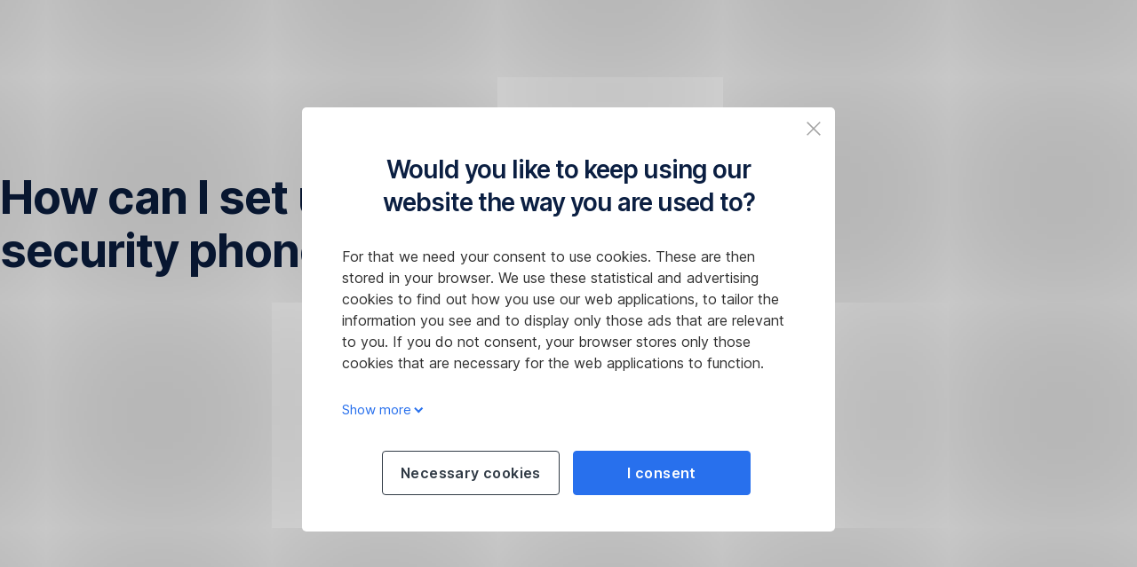

--- FILE ---
content_type: text/html; charset=utf-8
request_url: https://www.csas.cz/en/faqs/how-do-i-change-my-security-phone-number
body_size: 19551
content:
<!DOCTYPE html>
<html class="wait-css" lang="en">
<head>
<!-- GEM Version 4.45.0 -->

<meta charset="utf-8"/>

<title>How do I change my security phone number? | Česká spořitelna</title>




<link rel="canonical" href="https://www.csas.cz/en/faqs/how-do-i-change-my-security-phone-number"/>


    <meta property="og:title" content="How do I change my security phone number?"/>
    
    <meta property="og:url" content="https://www.csas.cz/en/faqs/how-do-i-change-my-security-phone-number"/>
    <meta property="og:image" content="https://cdn0.erstegroup.com/content/dam/cz/csas/www_csas_cz/obrazky/ikony/logo_cs_2023.svg"/>
    <meta property="og:type" content="website"/>
    

    <meta name="twitter:title" content="How do I change my security phone number?"/>
    
    <meta name="twitter:url" content="https://www.csas.cz/en/faqs/how-do-i-change-my-security-phone-number"/>
    <meta name="twitter:image" content="https://cdn0.erstegroup.com/content/dam/cz/csas/www_csas_cz/obrazky/ikony/logo_cs_2023.svg"/>
    
    
    
    <meta name="twitter:card" content="summary"/>

    






    <script type="application/ld+json">
        {"@context":"https://schema.org","@type":"WebSite","name":"Česká spořitelna","url":"https://www.csas.cz"}
    </script>
    <script type="application/ld+json">
        {"@context":"https://schema.org","@type":"Organization","name":"Česká spořitelna","url":"https://www.csas.cz","brand":"Česká spořitelna","logo":"https://cdn0.erstegroup.com/content/dam/cz/csas/www_csas_cz/obrazky/ikony/logo_cs_2023.svg"}
    </script>





<meta name="areaId"/>

<meta name="viewport" content="width=device-width, initial-scale=1"/>







<link rel="preload" as="font" type="font/woff2" href="https://cdn0.erstegroup.com/content/dam/common/brand/fonts/inter/Inter-Latin.woff2" crossorigin/>
<link rel="preload" as="font" type="font/woff2" href="https://cdn0.erstegroup.com/content/dam/common/brand/fonts/inter/Inter-LatinExt.woff2" crossorigin/>
<link rel="preload" as="font" type="font/woff2" href="https://cdn0.erstegroup.com/content/dam/common/brand/fonts/icons/icons.woff2" crossorigin/>

<link rel="dns-prefetch" href="https://cdn0.erstegroup.com"/>


	<style id="critical-css">html{height:100%;-webkit-tap-highlight-color:transparent;-webkit-font-smoothing:antialiased}html.font-size-l{zoom:1.063}html.font-size-xl{zoom:1.25}body{--font-family-default:Inter,sans-serif;color:var(--color-text);font-family:var(--font-family-default);font-size:1rem;font-feature-settings:"tnum";font-weight:400;line-height:1.5;-webkit-font-smoothing:antialiased;-moz-osx-font-smoothing:grayscale}.is-mobile body.noscroll-touch{overflow:hidden}.is-desktop body.noscroll-notouch{overflow:hidden}::selection{color:#aabacc;background:#00497b}p{color:var(--color-text);margin:var(--margin-paragraph,1.625rem 0)}li{color:var(--color-text)}img{display:block}address{font-style:normal}hr{margin:0}:focus{outline:0}:focus-visible{outline:.125rem solid #0b1f42;outline-offset:var(--outline-offset,0);border-radius:.5rem;box-shadow:0 0 0 .25rem #fff}h1,h2,h3,h4,h5,h6{color:var(--color-headline)}.h1-xxl{font-size:2.5rem;font-weight:700;letter-spacing:var(--letter-spacing-h1-supersize-mobile, -.0625rem);line-height:var(--line-height-h1-supersize-mobile, 1.24);margin:var(--margin-h1-supersize)}.h1,h1{font-size:2.5rem;font-weight:700;letter-spacing:var(--letter-spacing-h1-mobile, -.0625rem);line-height:var(--line-height-h1-mobile, 1.24);margin:var(--margin-h1)}.h2,h2{font-size:2.0625rem;font-weight:700;letter-spacing:var(--letter-spacing-h2-mobile, -.05rem);line-height:var(--line-height-h2-mobile, 1.24);margin:var(--margin-h2)}.h3,h3{font-size:1.625rem;font-weight:700;letter-spacing:var(--letter-spacing-h3-mobile, -.025rem);line-height:var(--line-height-h3-mobile, 1.24);margin:var(--margin-h3)}.h4,h4{font-size:1.375rem;font-weight:400;letter-spacing:var(--letter-spacing-h4-mobile, 0);line-height:var(--line-height-h4-mobile, 1.24);margin:var(--margin-h4)}h5{font-size:1rem;font-weight:700;margin:var(--margin-h5)}h6{font-size:1rem;font-weight:400;margin:var(--margin-h6)}.p--large{font-size:1rem;letter-spacing:0;line-height:1.5rem}.p--default{font-size:1rem;letter-spacing:0;line-height:1.5}.p--minor{font-size:.875rem;letter-spacing:0;line-height:1.3125rem}.p--micro{font-size:.75rem;letter-spacing:0;line-height:1rem}:root{--text-decoration-link:none;--color-background:#ffffff;--color-background-rgb:255,255,255;--color-headline:#0b1f42;--color-text:#303030;--color-link:#2870ed;--color-link-disabled:rgba(80, 106, 151, 0.5);--color-border:#e4eaf0;--color-bullet:#0078b4;--color-blue:#0065ad;--color-red:#e30613;--color-icon-active:#2870ed;--margin-h1-supersize:1rem 0;--margin-h1:1rem 0;--margin-h2:0.5rem 0;--margin-h3:0.5rem 0;--margin-h4:0.5rem 0;--margin-h5:1.625rem 0;--margin-h6:1.625rem 0 3.25rem;--font-size-seo-text:1rem;--font-weight-link:600;--spacing-s005:0.25rem;--spacing-s01:0.5rem;--spacing-s015:0.75rem;--spacing-s02:1rem;--spacing-s025:1.5rem;--spacing-s03:2rem;--spacing-s035:2.5rem;--spacing-s04:3rem;--spacing-s05:4rem;--spacing-s06:5.5rem;--spacing-s07:7.5rem;--spacing-s08:11rem;--border-radius:0.5rem}button{background-color:initial}.btn{--width-glyph-icon:var(--font-size);background-color:var(--color-surface);border:.125rem solid var(--color-border);border-radius:8rem;color:var(--color-text);cursor:pointer;font-size:var(--font-size);font-weight:var(--font-weight-button,600);line-height:1.5rem;padding:var(--padding-btn,.375rem 1rem);display:inline-flex;align-items:center;justify-content:center;gap:var(--spacing-s01);text-align:center;transition:background-color .25s,border .25s,box-shadow .25s,color .25s}.btn:disabled,.btn[data-disabled]{cursor:not-allowed}.btn:disabled:active,.btn:disabled:hover,.btn[data-disabled]:active,.btn[data-disabled]:hover{box-shadow:none}.btn--primary{--color-surface:var(--color-themed-surface-primary);--color-text:var(--color-themed-text-primary);--color-border:var(--color-themed-border-primary);--font-size:1.125rem;--font-weight-button:700}.btn--primary:hover{--color-surface:var(--color-themed-surface-hover-primary);--color-border:var(--color-themed-border-hover-primary);box-shadow:0 .25rem .75rem -.25rem var(--color-themed-shadow-primary)}.btn--primary:active{--color-surface:var(--color-themed-surface-pressed-primary);--color-border:var(--color-themed-border-pressed-primary);box-shadow:0 .25rem .25rem -.25rem var(--color-themed-shadow-primary)}.btn--primary:disabled,.btn--primary[data-disabled]{--color-surface:var(--color-themed-surface-disabled-primary);--color-text:var(--color-themed-text-disabled-primary);--color-border:var(--color-themed-border-disabled-primary)}.btn--primary-alt{--color-surface:var(--color-themed-surface-primary-alt);--color-text:var(--color-themed-text-primary-alt);--color-border:var(--color-themed-border-primary-alt);--font-size:1rem}.btn--primary-alt:hover{--color-surface:var(--color-themed-surface-hover-primary-alt);--color-border:var(--color-themed-border-hover-primary-alt);box-shadow:0 .25rem .75rem -.25rem var(--color-themed-shadow-primary-alt)}.btn--primary-alt:active{--color-surface:var(--color-themed-surface-pressed-primary-alt);--color-border:var(--color-themed-border-pressed-primary-alt);box-shadow:0 .25rem .25rem -.25rem var(--color-themed-shadow-primary-alt)}.btn--primary-alt:disabled,.btn--primary-alt[data-disabled]{--color-surface:var(--color-themed-surface-disabled-primary-alt);--color-text:var(--color-themed-text-disabled-primary-alt);--color-border:var(--color-themed-border-disabled-primary-alt)}.btn--secondary{--color-surface:var(--color-themed-surface-secondary);--color-text:var(--color-themed-text-secondary);--color-border:var(--color-themed-border-secondary);--font-size:1rem}.btn--secondary:hover{--color-surface:var(--color-themed-surface-hover-secondary);--color-border:var(--color-themed-border-hover-secondary);box-shadow:0 .25rem .75rem -.25rem var(--color-themed-shadow-secondary)}.btn--secondary:active{--color-surface:var(--color-themed-surface-pressed-secondary);--color-border:var(--color-themed-border-pressed-secondary);box-shadow:0 .25rem .25rem -.25rem var(--color-themed-shadow-secondary)}.btn--secondary:disabled,.btn--secondary[data-disabled]{--color-surface:var(--color-themed-surface-disabled-secondary);--color-text:var(--color-themed-text-disabled-secondary);--color-border:var(--color-themed-border-disabled-secondary)}.btn .icon{font-weight:var(--font-weight-btn-icon,inherit)}.btn .spinner-css__bars>i{background-color:currentColor}.btn--unstyled,.btn--unstyled-icon,.btn--unstyled-link,.btn--unstyled-with-border{padding:0;border:var(--border-btn-unstyled);background-color:var(--background-btn-unstyled,initial)}.btn--unstyled-icon:disabled,.btn--unstyled-link:disabled,.btn--unstyled-with-border:disabled,.btn--unstyled:disabled{box-shadow:none;cursor:not-allowed}.btn--unstyled{--border-btn-unstyled:none}.btn--unstyled-with-border{--border-btn-unstyled:1px solid transparent}.btn--unstyled,.btn--unstyled-with-border{color:var(--color-btn-unstyled,var(--color-text))}.btn--unstyled-icon{color:var(--color-btn-unstyled,var(--color-link))}.btn--unstyled-icon:disabled{--color-btn-unstyled:var(--color-link-disabled)}.btn--unstyled-link:disabled{--color-link:var(--color-link-disabled)}.btn gem-inject-svg{display:inline-flex}.glyph-icon{width:var(--width-glyph-icon,1rem);flex-shrink:0}.columns-wrapper,.gem-grid-wrapper,.wrapper,.wrapper--md,.wrapper--sm,.wrapper--xs{max-width:var(--max-width-wrapper,75rem);position:relative;margin-inline:var(--margin-inline-wrapper,auto);padding-inline:var(--padding-inline-wrapper,0.9375rem)}.wrapper--md{max-width:62.5rem}.wrapper--sm{max-width:51.875rem}.wrapper--xs{max-width:48.125rem}*{--HEADER-HEIGHT:var(--header-height);--HEADER-POSITION:var(--header-position, relative)}.header{position:var(--HEADER-POSITION);z-index:30}.header--desktop{--header-display:none;display:var(--header-display)}.additional-info{--additional-info-display:flex;display:var(--additional-info-display);justify-content:center;width:100%;padding:var(--spacing-s01) 1.875rem;background-color:#064ea1;font-size:.875rem}.mobile-header--prevent-scroll .additional-info{--additional-info-display:none}.additional-info__inner{--color-text:#ffffff;--margin-paragraph:0;width:100%;text-align:center}:root{--max-width-alert:86.25rem}.alert{--width-icon-alert:1.25rem;background-color:var(--color-background);padding:0 var(--spacing-s02)}.alert--cookie{--color-background:#d1ebfe;--color-headline:#0b1f42;--color-text:#0b1f42;--color-btn-unstyled:#199cf9}.alert--error{--color-background:#fad3d3;--color-headline:#0b1f42;--color-text:#0b1f42;--color-btn-unstyled:#e72222}.alert__inner{display:flex;align-items:flex-start;justify-content:space-between;gap:var(--spacing-s01);flex-wrap:wrap;margin:0 auto;padding:var(--spacing-s015) 0}.alert__inner--with-btn{flex-direction:column}.alert__inner--with-btn .alert__btn{margin-left:calc(var(--spacing-s02) + var(--width-icon-alert))}.alert__content{display:grid;grid-template-columns:1.25rem 1fr;gap:var(--spacing-s02);flex:1}.alert__icon{width:var(--width-icon-alert);height:auto;color:var(--color-btn-unstyled)}.alert__btn-icon{width:.75rem;line-height:1.3125rem}.alert__btn{--font-size:0.875rem;--padding-btn:0 0.625rem;white-space:nowrap}.mobile-header--prevent-scroll .alert{display:none}.icon{font-family:icons;-webkit-font-smoothing:antialiased;-moz-osx-font-smoothing:grayscale;font-style:normal;font-variant:normal;font-weight:400;-webkit-text-decoration:none;text-decoration:none;text-transform:none;display:inline-block;vertical-align:middle;position:var(--icon-position,relative)}.icon--location-filled:before{content:"\E040"}.icon--search19:before{content:"\E05F"}*,::after,::before{box-sizing:border-box}html{font-family:sans-serif;-webkit-text-size-adjust:100%}body{margin:0}progress{vertical-align:baseline}abbr[title]{text-decoration:underline;-webkit-text-decoration:underline dotted;text-decoration:underline dotted}b,strong{font-weight:700}small{font-size:80%}sub,sup{font-size:75%;line-height:0;position:relative;vertical-align:baseline}sup{top:-.5em}sub{bottom:-.25em}hr{height:0;color:inherit}code,kbd,pre,samp{font-family:monospace,monospace;font-size:1em}button,input,optgroup,select,textarea{color:inherit;font:inherit;margin:0}input{line-height:normal}button,select{text-transform:none}[type=button],[type=reset],[type=submit],button{-webkit-appearance:button;cursor:pointer}::-moz-focus-inner{border-style:none;padding:0}:-moz-focusring{outline:1px dotted ButtonText}:-moz-ui-invalid{box-shadow:none}::-webkit-inner-spin-button,::-webkit-outer-spin-button{height:auto}[type=search]{-webkit-appearance:textfield;outline-offset:-2px}fieldset{padding:0;margin:0;border:0}legend{padding:0}table{border-collapse:collapse;border-spacing:0}dd,dl,ol,ul{padding:0;margin:0;list-style:none}@font-face{font-family:icons;src:url("https://cdn0.erstegroup.com/content/dam/common/brand/fonts/icons/icons.woff2") format("woff2"),url("https://cdn0.erstegroup.com/content/dam/common/brand/fonts/icons/icons.woff") format("woff");font-display:block}.visuallyhidden{border:0;clip:rect(0 0 0 0);height:1px;margin:-1px;overflow:hidden;padding:0;position:absolute;width:1px}.hide{display:none!important;visibility:hidden!important}.show{display:block}.cf:after,.cf:before{content:" ";display:table}.cf:after{clear:both}.text-ellipsis{text-overflow:ellipsis;white-space:nowrap;overflow:hidden}.text-ellipsis-multiline{text-overflow:ellipsis;overflow:hidden;display:-webkit-box!important;-webkit-line-clamp:var(--line-clamp,1);-webkit-box-orient:vertical;white-space:normal}@font-face{font-family:Inter;font-style:normal;font-weight:300;font-display:swap;src:url("https://cdn0.erstegroup.com/content/dam/common/brand/fonts/inter/Inter-Latin.woff2") format("woff2");unicode-range:U+0000-00FF,U+0131,U+0152-0153,U+02BB-02BC,U+02C6,U+02DA,U+02DC,U+2000-206F,U+2074,U+20AC,U+2122,U+2191,U+2193,U+2212,U+2215,U+FEFF,U+FFFD}@font-face{font-family:Inter;font-style:normal;font-weight:300;font-display:swap;src:url("https://cdn0.erstegroup.com/content/dam/common/brand/fonts/inter/Inter-LatinExt.woff2") format("woff2");unicode-range:U+0100-024F,U+0259,U+1E00-1EFF,U+2020,U+20A0-20AB,U+20AD-20CF,U+2113,U+2C60-2C7F,U+A720-A7FF}@font-face{font-family:Inter;font-style:normal;font-weight:400;font-display:fallback;src:url("https://cdn0.erstegroup.com/content/dam/common/brand/fonts/inter/Inter-Latin.woff2") format("woff2");unicode-range:U+0000-00FF,U+0131,U+0152-0153,U+02BB-02BC,U+02C6,U+02DA,U+02DC,U+2000-206F,U+2074,U+20AC,U+2122,U+2191,U+2193,U+2212,U+2215,U+FEFF,U+FFFD}@font-face{font-family:Inter;font-style:normal;font-weight:400;font-display:fallback;src:url("https://cdn0.erstegroup.com/content/dam/common/brand/fonts/inter/Inter-LatinExt.woff2") format("woff2");unicode-range:U+0100-024F,U+0259,U+1E00-1EFF,U+2020,U+20A0-20AB,U+20AD-20CF,U+2113,U+2C60-2C7F,U+A720-A7FF}@font-face{font-family:Inter;font-style:normal;font-weight:600;font-display:fallback;src:url("https://cdn0.erstegroup.com/content/dam/common/brand/fonts/inter/Inter-Latin.woff2") format("woff2");unicode-range:U+0000-00FF,U+0131,U+0152-0153,U+02BB-02BC,U+02C6,U+02DA,U+02DC,U+2000-206F,U+2074,U+20AC,U+2122,U+2191,U+2193,U+2212,U+2215,U+FEFF,U+FFFD}@font-face{font-family:Inter;font-style:normal;font-weight:600;font-display:fallback;src:url("https://cdn0.erstegroup.com/content/dam/common/brand/fonts/inter/Inter-LatinExt.woff2") format("woff2");unicode-range:U+0100-024F,U+0259,U+1E00-1EFF,U+2020,U+20A0-20AB,U+20AD-20CF,U+2113,U+2C60-2C7F,U+A720-A7FF}@font-face{font-family:Inter;font-style:normal;font-weight:700;font-display:swap;src:url("https://cdn0.erstegroup.com/content/dam/common/brand/fonts/inter/Inter-Latin.woff2") format("woff2");unicode-range:U+0000-00FF,U+0131,U+0152-0153,U+02BB-02BC,U+02C6,U+02DA,U+02DC,U+2000-206F,U+2074,U+20AC,U+2122,U+2191,U+2193,U+2212,U+2215,U+FEFF,U+FFFD}@font-face{font-family:Inter;font-style:normal;font-weight:700;font-display:swap;src:url("https://cdn0.erstegroup.com/content/dam/common/brand/fonts/inter/Inter-LatinExt.woff2") format("woff2");unicode-range:U+0100-024F,U+0259,U+1E00-1EFF,U+2020,U+20A0-20AB,U+20AD-20CF,U+2113,U+2C60-2C7F,U+A720-A7FF}.page{position:relative;transition:padding .45s,margin .45s,background-color .8s linear;overflow:hidden}#content:focus{outline:0}.bordered{border-top:1px solid var(--color-border)}.f-none{float:none}.f-l{float:left}.f-r{float:right}.pos-r{position:relative}.pos-a{position:absolute}.pos-f{position:fixed}.pos-s{position:static}.o-h{overflow:hidden}.o-v{overflow:visible}.oy-a{overflow-y:auto}.oy-v{overflow-y:visible}.no-select{--webkit-user-select:none}.br-a{border-radius:.25rem}.br-a-50{border-radius:50%}.v-h{visibility:hidden}.v-v{visibility:visible}.op-0{opacity:0}.op-1{opacity:1}.tra-o{transition:opacity .25s}.tra-all{transition:all .25s}.cur-p{cursor:pointer}.cur-h{cursor:help}.svg-fill-none{fill:none!important}.c-white{color:#fff}.c-geyser{color:#ccd7e1}.c-casper{color:#aabacc}.c-limed-spruce{color:#313a45}.c-pale-sky{color:#6b7783}.c-default{color:#2d3c4a}.bg-white{background-color:#fff}.z-0{z-index:0}.z-1{z-index:1}.z-2{z-index:2}.z-3{z-index:3}.z-4{z-index:4}.z-5{z-index:5}.z-22{z-index:22}.z-23{z-index:23}.z-1000{z-index:1000}.z-2000{z-index:2000}.m-0{margin:0}.m-0-a{margin:0 auto}.m-xs{margin:var(--spacing-s01)}.m-sm{margin:var(--spacing-s015)}.m-msm{margin:var(--spacing-s02)}.m-md{margin:var(--spacing-s025)}.m-lg{margin:var(--spacing-s03)}.m-xl{margin:var(--spacing-s05)}.m-xxl{margin:var(--spacing-s06)}.m-t-0{margin-top:0}.m-t-xs{margin-top:var(--spacing-s01)}.m-t-sm{margin-top:var(--spacing-s015)}.m-t-msm{margin-top:var(--spacing-s02)}.m-t-md{margin-top:var(--spacing-s025)}.m-t-lg{margin-top:var(--spacing-s03)}.m-t-xl{margin-top:var(--spacing-s05)}.m-t-xxl{margin-top:var(--spacing-s06)}.m-r-0{margin-right:0}.m-r-xs{margin-right:var(--spacing-s01)}.m-r-sm{margin-right:var(--spacing-s015)}.m-r-msm{margin-right:var(--spacing-s02)}.m-r-md{margin-right:var(--spacing-s025)}.m-r-lg{margin-right:var(--spacing-s03)}.m-r-xl{margin-right:var(--spacing-s05)}.m-r-xxl{margin-right:var(--spacing-s06)}.m-b-0{margin-bottom:0}.m-b-xs{margin-bottom:var(--spacing-s01)}.m-b-sm{margin-bottom:var(--spacing-s015)}.m-b-msm{margin-bottom:var(--spacing-s02)}.m-b-md{margin-bottom:var(--spacing-s025)}.m-b-lg{margin-bottom:var(--spacing-s03)}.m-b-xl{margin-bottom:var(--spacing-s05)}.m-b-xxl{margin-bottom:var(--spacing-s06)}.m-l-0{margin-left:0}.m-l-xs{margin-left:var(--spacing-s01)}.m-l-sm{margin-left:var(--spacing-s015)}.m-l-msm{margin-left:var(--spacing-s02)}.m-l-md{margin-left:var(--spacing-s025)}.m-l-lg{margin-left:var(--spacing-s03)}.m-l-xl{margin-left:var(--spacing-s05)}.m-l-xxl{margin-left:var(--spacing-s06)}.p-0{padding:0!important}.p-xs{padding:var(--spacing-s01)}.p-sm{padding:var(--spacing-s015)}.p-msm{padding:var(--spacing-s02)}.p-md{padding:var(--spacing-s025)}.p-lg{padding:var(--spacing-s03)}.p-xl{padding:var(--spacing-s05)}.p-xxl{padding:var(--spacing-s06)}.p-xxxl{padding:var(--spacing-s07)}.p-t-0{padding-top:0}.p-t-xs{padding-top:var(--spacing-s01)}.p-t-sm{padding-top:var(--spacing-s015)}.p-t-msm{padding-top:var(--spacing-s02)}.p-t-md{padding-top:var(--spacing-s025)}.p-t-lg{padding-top:var(--spacing-s03)}.p-t-xl{padding-top:var(--spacing-s05)}.p-t-xxl{padding-top:var(--spacing-s06)}.p-t-xxxl{padding-top:var(--spacing-s07)}.p-r-0{padding-right:0}.p-r-xs{padding-right:var(--spacing-s01)}.p-r-sm{padding-right:var(--spacing-s015)}.p-r-msm{padding-right:var(--spacing-s02)}.p-r-md{padding-right:var(--spacing-s025)}.p-r-lg{padding-right:var(--spacing-s03)}.p-r-xl{padding-right:var(--spacing-s05)}.p-r-xxl{padding-right:var(--spacing-s06)}.p-r-xxxl{padding-right:var(--spacing-s07)}.p-b-0{padding-bottom:0}.p-b-xs{padding-bottom:var(--spacing-s01)}.p-b-sm{padding-bottom:var(--spacing-s015)}.p-b-msm{padding-bottom:var(--spacing-s02)}.p-b-md{padding-bottom:var(--spacing-s025)}.p-b-lg{padding-bottom:var(--spacing-s03)}.p-b-xl{padding-bottom:var(--spacing-s05)}.p-b-xxl{padding-bottom:var(--spacing-s06)}.p-b-xxxl{padding-bottom:var(--spacing-s07)}.p-l-0{padding-left:0}.p-l-xs{padding-left:var(--spacing-s01)}.p-l-sm{padding-left:var(--spacing-s015)}.p-l-msm{padding-left:var(--spacing-s02)}.p-l-md{padding-left:var(--spacing-s025)}.p-l-lg{padding-left:var(--spacing-s03)}.p-l-xl{padding-left:var(--spacing-s05)}.p-l-xxl{padding-left:var(--spacing-s06)}.p-l-xxxl{padding-left:var(--spacing-s07)}.w-auto{width:auto}.w-full{width:100%}.w-25{width:25%}.w-33{width:33.3333333333%}.w-50{width:50%}.w-66{width:66.6666666667%}.w-75{width:75%}.h-auto{height:auto}.h-full{height:100%}.mw-max{max-width:75rem}.mw-full{max-width:100%}.d-none{display:none}.d-b{display:block}.d-ib{display:inline-block}.d-i{display:inline}.d-f{display:flex}.d-if{display:inline-flex}.d-t{display:table}.d-tc{display:table-cell}.d-fr{display:flow-root}.ai-fs{align-items:flex-start}.ai-fe{align-items:flex-end}.ai-c{align-items:center}.ai-b{align-items:baseline}.ai-s{align-items:stretch}.jc-fs{justify-content:flex-start}.jc-fe{justify-content:flex-end}.jc-c{justify-content:center}.jc-sb{justify-content:space-between}.jc-sa{justify-content:space-around}.jc-se{justify-content:space-evenly}.ac-fs{align-content:flex-start}.ac-fe{align-content:flex-end}.ac-c{align-content:center}.ac-sb{align-content:space-between}.ac-sa{align-content:space-around}.ac-s{align-content:stretch}.fd-c{flex-direction:column}.fd-r{flex-direction:row}.fd-rr{flex-direction:row-reverse}.flex-1{flex:1 1 0}.first-component-padding-top{padding-top:var(--HEADER-HEIGHT)}.first-component-padding-top-var{--first-component-padding-top:var(--header-height)}a{-webkit-text-decoration:none;text-decoration:none}a[href^=mailto],a[href^=tel]{white-space:nowrap}.link{color:var(--color-link);cursor:pointer;display:var(--display-link,inline-block);font-weight:var(--font-weight-link)}.link--icon .link__content,.link:not(.link--icon){-webkit-text-decoration:var(--text-decoration-link);text-decoration:var(--text-decoration-link);text-decoration-thickness:var(--text-decoration-thickness,0.0625rem);text-underline-offset:var(--text-underline-offset,0.1875rem)}.link--icon{display:inline-flex;align-items:center;gap:var(--spacing-s01)}.link--icon gem-inject-svg{display:inline-flex}.link--disabled{--text-decoration-hover-link:none;--color-link:var(--color-link-disabled);cursor:not-allowed}.link[type=button]{text-align:left}.skiplinks{position:fixed;top:0;left:0;right:0;text-align:left;z-index:31}.skiplinks,.skiplinks>.wrapper{height:0;overflow:visible}.skiplinks__inside{position:relative}a.skiplinks__item{display:inline-block;line-height:2.125rem;vertical-align:middle;background:#fff;overflow:hidden;position:absolute;top:0;left:0;width:0;height:0;transition:opacity .25s}a.skiplinks__item:focus{opacity:1;width:auto;height:auto;padding:0 .625rem}@keyframes fadeIn{0%{opacity:0}100%{opacity:1}}.spacer{--padding-top-spacer:0;--padding-bottom-spacer:0;padding-top:var(--padding-top-spacer);padding-bottom:var(--padding-bottom-spacer)}.spacer--top-small{--padding-top-spacer:calc(2.25rem / 2)}.spacer--bottom-small{--padding-bottom-spacer:calc(2.25rem / 2)}.spacer--top-medium{--padding-top-spacer:2.25rem}.spacer--bottom-medium{--padding-bottom-spacer:2.25rem}.spacer--top-large{--padding-top-spacer:calc(2.25rem * 1.5)}.spacer--bottom-large{--padding-bottom-spacer:calc(2.25rem * 1.5)}.header--mobile{--header-mobile-display:block;display:var(--header-mobile-display);min-height:var(--HEADER-HEIGHT)}.smartbanner{display:none}.smart-banner-active .smartbanner{display:block;height:5rem;font-family:"Helvetica Neue",sans-serif;-webkit-font-smoothing:antialiased;-webkit-text-size-adjust:none;background:#3d3d3d url("[data-uri]");box-shadow:inset 0 4px 0 #88b131;line-height:5.125rem}.smart-banner-active .smartbanner__container{margin:0 auto;white-space:nowrap}.smart-banner-active .smartbanner__close{margin:0 .4375rem 0 .3125rem;font-family:ArialRoundedMTBold,Arial;font-size:1.25rem;-webkit-text-decoration:none;text-decoration:none;border-radius:.875rem;-webkit-font-smoothing:subpixel-antialiased;border:0;width:1.0625rem;height:1.0625rem;line-height:1.0625rem;color:#b1b1b3;background:#1c1e21;text-shadow:0 1px 1px #000;box-shadow:0 1px 2px rgba(0,0,0,.8) inset,0 1px 1px rgba(255,255,255,.3)}.smart-banner-active .smartbanner__close:active,.smart-banner-active .smartbanner__close:hover{color:#eee}.smart-banner-active .smartbanner__icon{width:3.5625rem;height:3.5625rem;margin-right:.75rem;background-size:cover;border-radius:.625rem;background-color:transparent;box-shadow:none}.smart-banner-active .smartbanner__info{width:44%;font-size:.6875rem;line-height:1.2em;color:#ccc;text-shadow:0 1px 2px #000}.smart-banner-active .smartbanner__title{font-size:.8125rem;line-height:1.125rem;color:#fff}.smart-banner-active .smartbanner__button{min-width:12%;color:#d1d1d1;background:0 0;border-radius:0;box-shadow:0 0 0 1px #333,0 0 0 2px #dddcdc;right:1.25rem;margin:auto 0;height:1.5rem;line-height:1.5rem;-webkit-text-decoration:none;text-decoration:none;text-shadow:0 1px 0 rgba(255,255,255,.8)}.smart-banner-active .smartbanner__button:active,.smart-banner-active .smartbanner__button:hover{color:#aaa;background:0 0}.smart-banner-active .smartbanner__button-text{padding:0 .625rem;background:#42b6c9;background:linear-gradient(to bottom,#42b6c9,#39a9bb);text-shadow:none;box-shadow:none}.smart-banner-active .smartbanner__button-text:active,.smart-banner-active .smartbanner__button-text:hover{background:#2ac7e1}.fs-1{font-size:2.5rem}.fs-2{font-size:2.0625rem}.fs-3{font-size:1.625rem}.fs-4{font-size:1.375rem}.fs-large{font-size:1rem}.fs-base{font-size:1rem}.fs-5{font-size:.9375rem}.fs-6{font-size:.875rem}.fs-sm{font-size:.75rem}.fs-xs{font-size:.625rem}.fw-l{font-weight:300}.fw-r{font-weight:400}.fw-sb{font-weight:600}.fw-b{font-weight:700}.fst-i{font-style:italic}.fst-o{font-style:oblique}.lh-sm{line-height:1.25}.lh-base{line-height:1.5}.lh-lg{line-height:1.75}.ta-l{text-align:left}.ta-c{text-align:center}.ta-r{text-align:right}.tt-u{text-transform:uppercase}.tt-l{text-transform:lowercase}.tt-c{text-transform:capitalize}.tt-none{text-transform:none}.va-t{vertical-align:top}.va-m{vertical-align:middle}.va-b{vertical-align:bottom}.va-bs{vertical-align:baseline}.wb{word-break:var(--word-break,break-word)}.wb-bw{word-break:break-word}.ws-nowrap{white-space:nowrap}.is-mobile .gem-module-no-mobile{display:none!important}@media (min-width:480px){.xs-p-0{padding:0!important}.xs-p-xs{padding:var(--spacing-s01)}.xs-p-sm{padding:var(--spacing-s015)}.xs-p-msm{padding:var(--spacing-s02)}.xs-p-md{padding:var(--spacing-s025)}.xs-p-lg{padding:var(--spacing-s03)}.xs-p-xl{padding:var(--spacing-s05)}.xs-p-xxl{padding:var(--spacing-s06)}.xs-p-xxxl{padding:var(--spacing-s07)}.xs-p-t-0{padding-top:0}.xs-p-t-xs{padding-top:var(--spacing-s01)}.xs-p-t-sm{padding-top:var(--spacing-s015)}.xs-p-t-msm{padding-top:var(--spacing-s02)}.xs-p-t-md{padding-top:var(--spacing-s025)}.xs-p-t-lg{padding-top:var(--spacing-s03)}.xs-p-t-xl{padding-top:var(--spacing-s05)}.xs-p-t-xxl{padding-top:var(--spacing-s06)}.xs-p-t-xxxl{padding-top:var(--spacing-s07)}.xs-p-r-0{padding-right:0}.xs-p-r-xs{padding-right:var(--spacing-s01)}.xs-p-r-sm{padding-right:var(--spacing-s015)}.xs-p-r-msm{padding-right:var(--spacing-s02)}.xs-p-r-md{padding-right:var(--spacing-s025)}.xs-p-r-lg{padding-right:var(--spacing-s03)}.xs-p-r-xl{padding-right:var(--spacing-s05)}.xs-p-r-xxl{padding-right:var(--spacing-s06)}.xs-p-r-xxxl{padding-right:var(--spacing-s07)}.xs-p-b-0{padding-bottom:0}.xs-p-b-xs{padding-bottom:var(--spacing-s01)}.xs-p-b-sm{padding-bottom:var(--spacing-s015)}.xs-p-b-msm{padding-bottom:var(--spacing-s02)}.xs-p-b-md{padding-bottom:var(--spacing-s025)}.xs-p-b-lg{padding-bottom:var(--spacing-s03)}.xs-p-b-xl{padding-bottom:var(--spacing-s05)}.xs-p-b-xxl{padding-bottom:var(--spacing-s06)}.xs-p-b-xxxl{padding-bottom:var(--spacing-s07)}.xs-p-l-0{padding-left:0}.xs-p-l-xs{padding-left:var(--spacing-s01)}.xs-p-l-sm{padding-left:var(--spacing-s015)}.xs-p-l-msm{padding-left:var(--spacing-s02)}.xs-p-l-md{padding-left:var(--spacing-s025)}.xs-p-l-lg{padding-left:var(--spacing-s03)}.xs-p-l-xl{padding-left:var(--spacing-s05)}.xs-p-l-xxl{padding-left:var(--spacing-s06)}.xs-p-l-xxxl{padding-left:var(--spacing-s07)}}@media (min-width:576px){.link--icon .link__content:hover,.link:not(.link--icon):hover{--text-decoration-thickness:0.125rem;--text-decoration-link:var(--text-decoration-hover-link, underline)}}@media (min-width:768px){.alert__inner--with-btn{flex-direction:row;margin-left:auto}.sm-f-none{float:none}.sm-f-l{float:left}.sm-f-r{float:right}.sm-m-0{margin:0}.sm-m-xs{margin:var(--spacing-s01)}.sm-m-sm{margin:var(--spacing-s015)}.sm-m-msm{margin:var(--spacing-s02)}.sm-m-md{margin:var(--spacing-s025)}.sm-m-lg{margin:var(--spacing-s03)}.sm-m-xl{margin:var(--spacing-s05)}.sm-m-xxl{margin:var(--spacing-s06)}.sm-m-t-0{margin-top:0}.sm-m-t-xs{margin-top:var(--spacing-s01)}.sm-m-t-sm{margin-top:var(--spacing-s015)}.sm-m-t-msm{margin-top:var(--spacing-s02)}.sm-m-t-md{margin-top:var(--spacing-s025)}.sm-m-t-lg{margin-top:var(--spacing-s03)}.sm-m-t-xl{margin-top:var(--spacing-s05)}.sm-m-t-xxl{margin-top:var(--spacing-s06)}.sm-m-r-0{margin-right:0}.sm-m-r-xs{margin-right:var(--spacing-s01)}.sm-m-r-sm{margin-right:var(--spacing-s015)}.sm-m-r-msm{margin-right:var(--spacing-s02)}.sm-m-r-md{margin-right:var(--spacing-s025)}.sm-m-r-lg{margin-right:var(--spacing-s03)}.sm-m-r-xl{margin-right:var(--spacing-s05)}.sm-m-r-xxl{margin-right:var(--spacing-s06)}.sm-m-b-0{margin-bottom:0}.sm-m-b-xs{margin-bottom:var(--spacing-s01)}.sm-m-b-sm{margin-bottom:var(--spacing-s015)}.sm-m-b-msm{margin-bottom:var(--spacing-s02)}.sm-m-b-md{margin-bottom:var(--spacing-s025)}.sm-m-b-lg{margin-bottom:var(--spacing-s03)}.sm-m-b-xl{margin-bottom:var(--spacing-s05)}.sm-m-b-xxl{margin-bottom:var(--spacing-s06)}.sm-m-l-0{margin-left:0}.sm-m-l-xs{margin-left:var(--spacing-s01)}.sm-m-l-sm{margin-left:var(--spacing-s015)}.sm-m-l-msm{margin-left:var(--spacing-s02)}.sm-m-l-md{margin-left:var(--spacing-s025)}.sm-m-l-lg{margin-left:var(--spacing-s03)}.sm-m-l-xl{margin-left:var(--spacing-s05)}.sm-m-l-xxl{margin-left:var(--spacing-s06)}.sm-p-0{padding:0!important}.sm-p-xs{padding:var(--spacing-s01)}.sm-p-sm{padding:var(--spacing-s015)}.sm-p-msm{padding:var(--spacing-s02)}.sm-p-md{padding:var(--spacing-s025)}.sm-p-lg{padding:var(--spacing-s03)}.sm-p-xl{padding:var(--spacing-s05)}.sm-p-xxl{padding:var(--spacing-s06)}.sm-p-xxxl{padding:var(--spacing-s07)}.sm-p-t-0{padding-top:0}.sm-p-t-xs{padding-top:var(--spacing-s01)}.sm-p-t-sm{padding-top:var(--spacing-s015)}.sm-p-t-msm{padding-top:var(--spacing-s02)}.sm-p-t-md{padding-top:var(--spacing-s025)}.sm-p-t-lg{padding-top:var(--spacing-s03)}.sm-p-t-xl{padding-top:var(--spacing-s05)}.sm-p-t-xxl{padding-top:var(--spacing-s06)}.sm-p-t-xxxl{padding-top:var(--spacing-s07)}.sm-p-r-0{padding-right:0}.sm-p-r-xs{padding-right:var(--spacing-s01)}.sm-p-r-sm{padding-right:var(--spacing-s015)}.sm-p-r-msm{padding-right:var(--spacing-s02)}.sm-p-r-md{padding-right:var(--spacing-s025)}.sm-p-r-lg{padding-right:var(--spacing-s03)}.sm-p-r-xl{padding-right:var(--spacing-s05)}.sm-p-r-xxl{padding-right:var(--spacing-s06)}.sm-p-r-xxxl{padding-right:var(--spacing-s07)}.sm-p-b-0{padding-bottom:0}.sm-p-b-xs{padding-bottom:var(--spacing-s01)}.sm-p-b-sm{padding-bottom:var(--spacing-s015)}.sm-p-b-msm{padding-bottom:var(--spacing-s02)}.sm-p-b-md{padding-bottom:var(--spacing-s025)}.sm-p-b-lg{padding-bottom:var(--spacing-s03)}.sm-p-b-xl{padding-bottom:var(--spacing-s05)}.sm-p-b-xxl{padding-bottom:var(--spacing-s06)}.sm-p-b-xxxl{padding-bottom:var(--spacing-s07)}.sm-p-l-0{padding-left:0}.sm-p-l-xs{padding-left:var(--spacing-s01)}.sm-p-l-sm{padding-left:var(--spacing-s015)}.sm-p-l-msm{padding-left:var(--spacing-s02)}.sm-p-l-md{padding-left:var(--spacing-s025)}.sm-p-l-lg{padding-left:var(--spacing-s03)}.sm-p-l-xl{padding-left:var(--spacing-s05)}.sm-p-l-xxl{padding-left:var(--spacing-s06)}.sm-p-l-xxxl{padding-left:var(--spacing-s07)}.sm-w-auto{width:auto}.sm-w-full{width:100%}.sm-w-25{width:25%}.sm-w-33{width:33.3333333333%}.sm-w-50{width:50%}.sm-w-66{width:66.6666666667%}.sm-w-75{width:75%}.sm-d-none{display:none}.sm-d-b{display:block}.sm-d-ib{display:inline-block}.sm-d-i{display:inline}.sm-d-f{display:flex}.sm-d-if{display:inline-flex}.sm-d-t{display:table}.sm-d-tc{display:table-cell}.sm-jc-fs{justify-content:flex-start}.sm-jc-fe{justify-content:flex-end}.sm-jc-c{justify-content:center}.sm-jc-sb{justify-content:space-between}.sm-jc-sa{justify-content:space-around}.sm-jc-se{justify-content:space-evenly}.sm-fd-c{flex-direction:column}.sm-fd-r{flex-direction:row}.first-component-padding-top-desktop{padding-top:var(--HEADER-HEIGHT)}.first-component-padding-top-var-desktop{--first-component-padding-top:var(--header-height)}.spacer--top-small{--padding-top-spacer:calc(4.5rem / 2)}.spacer--bottom-small{--padding-bottom-spacer:calc(4.5rem / 2)}.spacer--top-medium{--padding-top-spacer:4.5rem}.spacer--bottom-medium{--padding-bottom-spacer:4.5rem}.spacer--top-large{--padding-top-spacer:calc(4.5rem * 1.5)}.spacer--bottom-large{--padding-bottom-spacer:calc(4.5rem * 1.5)}.sm-ta-l{text-align:left}.sm-ta-c{text-align:center}.sm-ta-r{text-align:right}}@media (min-width:62rem){.h1-xxl{font-size:4.125rem;letter-spacing:var(--letter-spacing-h1-supersize-desktop, -.06875rem);line-height:var(--line-height-h1-supersize-desktop, 4.75rem)}.h1,h1{font-size:3.25rem;letter-spacing:var(--letter-spacing-h1-desktop, -.0625rem);line-height:var(--line-height-h1-desktop, 3.75rem)}.h2,h2{font-size:2.5rem;letter-spacing:var(--letter-spacing-h2-desktop, -.03125rem);line-height:var(--line-height-h2-desktop, 2.75rem)}.h3,h3{font-size:1.75rem;letter-spacing:var(--letter-spacing-h3-desktop, 0);line-height:var(--line-height-h3-desktop, 2.125rem)}.h4,h4{font-size:1.375rem;letter-spacing:var(--letter-spacing-h4-desktop, 0);line-height:var(--line-height-h4-desktop, 2rem)}h5{font-size:1rem}:root{--margin-h1-supersize:1.625rem 0 2.25rem;--margin-h1:1.625rem 0 2.25rem;--margin-h2:1.625rem 0 2.25rem;--margin-h3:1.625rem 0 2.25rem;--margin-h4:1.625rem 0 2.25rem}}@media (min-width:992px){.p--large{font-size:1.125rem;line-height:1.625rem}.md-f-none{float:none}.md-f-l{float:left}.md-f-r{float:right}.md-m-0{margin:0}.md-m-xs{margin:var(--spacing-s01)}.md-m-sm{margin:var(--spacing-s015)}.md-m-msm{margin:var(--spacing-s02)}.md-m-md{margin:var(--spacing-s025)}.md-m-lg{margin:var(--spacing-s03)}.md-m-xl{margin:var(--spacing-s05)}.md-m-xxl{margin:var(--spacing-s06)}.md-m-t-0{margin-top:0}.md-m-t-xs{margin-top:var(--spacing-s01)}.md-m-t-sm{margin-top:var(--spacing-s015)}.md-m-t-msm{margin-top:var(--spacing-s02)}.md-m-t-md{margin-top:var(--spacing-s025)}.md-m-t-lg{margin-top:var(--spacing-s03)}.md-m-t-xl{margin-top:var(--spacing-s05)}.md-m-t-xxl{margin-top:var(--spacing-s06)}.md-m-r-0{margin-right:0}.md-m-r-xs{margin-right:var(--spacing-s01)}.md-m-r-sm{margin-right:var(--spacing-s015)}.md-m-r-msm{margin-right:var(--spacing-s02)}.md-m-r-md{margin-right:var(--spacing-s025)}.md-m-r-lg{margin-right:var(--spacing-s03)}.md-m-r-xl{margin-right:var(--spacing-s05)}.md-m-r-xxl{margin-right:var(--spacing-s06)}.md-m-b-0{margin-bottom:0}.md-m-b-xs{margin-bottom:var(--spacing-s01)}.md-m-b-sm{margin-bottom:var(--spacing-s015)}.md-m-b-msm{margin-bottom:var(--spacing-s02)}.md-m-b-md{margin-bottom:var(--spacing-s025)}.md-m-b-lg{margin-bottom:var(--spacing-s03)}.md-m-b-xl{margin-bottom:var(--spacing-s05)}.md-m-b-xxl{margin-bottom:var(--spacing-s06)}.md-m-l-0{margin-left:0}.md-m-l-xs{margin-left:var(--spacing-s01)}.md-m-l-sm{margin-left:var(--spacing-s015)}.md-m-l-msm{margin-left:var(--spacing-s02)}.md-m-l-md{margin-left:var(--spacing-s025)}.md-m-l-lg{margin-left:var(--spacing-s03)}.md-m-l-xl{margin-left:var(--spacing-s05)}.md-m-l-xxl{margin-left:var(--spacing-s06)}.md-d-none{display:none}.md-d-b{display:block}.md-d-ib{display:inline-block}.md-d-i{display:inline}.md-d-f{display:flex}.md-d-if{display:inline-flex}.md-d-t{display:table}.md-d-tc{display:table-cell}.fs-1{font-size:3.25rem}.fs-2{font-size:2.5rem}.fs-3{font-size:1.75rem}.fs-4{font-size:1.375rem}.fs-large{font-size:1.125rem}}@media only screen and (min-width:992px),only screen and (min-width:768px) and (orientation:portrait){.page{animation:fadeIn 2.25s ease}}@media (min-width:1024px){.header--desktop{--header-display:block;height:var(--HEADER-HEIGHT)}.nav-pattern__mobile-only .header--desktop,.nav-pattern__switch-to-mobile-active .header--desktop{--header-display:none}.header--mobile{--header-mobile-display:none}.nav-pattern__mobile-only .header--mobile,.nav-pattern__switch-to-mobile-active .header--mobile{--header-mobile-display:block}}@media (min-width:1440px){.additional-info{padding-left:3.75rem;padding-right:3.75rem}.additional-info__inner{max-width:var(--max-width-alert)}.alert__inner{max-width:var(--max-width-alert)}}@media (max-width:767px){.first-component-padding-top-mobile{padding-top:var(--HEADER-HEIGHT)}.first-component-padding-top-var-mobile{--first-component-padding-top:var(--header-height)}}@media print{.header--desktop{--header-display:block}.alert{display:none}body.is-modal-show .page{display:none}}</style>
	<link rel="stylesheet" href="https://cdn0.erstegroup.com/etc/designs/gem/themes/emil/css/emil.85d3cc95.min.css" media="print" onload="this.media='all';this.onload=null;document.documentElement.classList.remove('wait-css')"/>





	<!-- reference resource: www_csas_cz --> 
<script type="text/javascript">

(function() {
  this.window.inletsConfig = {
    webApi: {
      url: 'https://www.csas.cz/webapi/api/'
    },
    portals: {
      csas: {
        webApiKey: '08aef2f7-8b72-4ae1-831e-2155d81f46dd'
      },
      csps: {
        webApiKey: '72082e3b-ff06-4e19-9538-83fcf0ccfd81'
      }
    },
    env: 'prod',
    loggly: {
      token: '7e04779f-b678-4ec6-9fee-85ac09dbe2bb',
      environment: 'PROD'
    },
    publicPathPrefix: 'https://cdn.csas.cz/inlets',
    googleMaps: {
      key: 'AIzaSyCW6N2IFTviu17-iMITPk9wVFBG9glSKnw'
    }
  }
})()
 
</script>


<script>
/* SpeedCurve RUM Snippet v2.0.0 */LUX=function(){var n=Math.floor;function t(){return Date.now?Date.now():+new Date}var r,a=t(),e=window.performance||{},i=e.timing||{navigationStart:(null===(r=window.LUX)||void 0===r?void 0:r.ns)||a};function o(){return e.now?n(e.now()):t()-i.navigationStart}(LUX=window.LUX||{}).ac=[],LUX.addData=function(n,t){return LUX.cmd(["addData",n,t])},LUX.cmd=function(n){return LUX.ac.push(n)},LUX.getDebug=function(){return[[a,0,[]]]},LUX.init=function(n){return LUX.cmd(["init",n||o()])},LUX.mark=function(){for(var n=[],t=0;t<arguments.length;t++)n[t]=arguments[t];if(e.mark)return e.mark.apply(e,n);var r=n[0],a=n[1]||{};void 0===a.startTime&&(a.startTime=o());LUX.cmd(["mark",r,a])},LUX.markLoadTime=function(){return LUX.cmd(["markLoadTime",o()])},LUX.startSoftNavigation=function(){return LUX.cmd(["startSoftNavigation",o()])},LUX.measure=function(){for(var n=[],t=0;t<arguments.length;t++)n[t]=arguments[t];if(e.measure)return e.measure.apply(e,n);var r,a=n[0],i=n[1],u=n[2];r="object"==typeof i?n[1]:{start:i,end:u};r.duration||r.end||(r.end=o());LUX.cmd(["measure",a,r])},LUX.on=function(n,t){return LUX.cmd(["on",n,t])},LUX.send=function(n){return LUX.cmd(["send",n])},LUX.snippetVersion="2.0.0",LUX.ns=a;var u=LUX;return window.LUX_ae=[],window.addEventListener("error",function(n){window.LUX_ae.push(n)}),u}();
</script>

<link rel="preload" href="//cdn.evgnet.com/beacon/ceskasporitelna/prod/scripts/evergage.min.js" as="script"/>

<script type="text/javascript" src="//cdn.evgnet.com/beacon/ceskasporitelna/prod/scripts/evergage.min.js"></script>

<link rel="stylesheet" type="text/css" href="https://cdn.csas.cz/inlets/csas/aem-assets-csas/styles/style.css?18-04-2020" media="screen"/>

<meta http-equiv="Cache-control" content="no-cache">

<script>
  (function(){
  // tracker config
  var tr = {
    'fbc': '_fbp',
    'googlec': '_gid',
    'glc': '_gcl_au',
    'version' : '2022-04-12',
    'gacid' : '_ga', // google analytics cookie name or any other identifier
    'rtrsch' : [0,2,5,30,60,120,200,500,1000,5000], // reconnect scatter in seconds (last repeats infinitely)
    'api' : 'https://www.csas.cz/webapi/v2/events/externalIdentifiers',
    'apikey' : '08aef2f7-8b72-4ae1-831e-2155d81f46dd',
  };

  // enable debug
  var GTMdebug = true;

  // read cookie
  function read_cookie(k,r){return(r=RegExp('(^|; )'+encodeURIComponent(k)+'=([^;]*)').exec(document.cookie))?r[2]:null;}

  // google analytics cookie value (CID)
  function gacid(){var g=read_cookie(tr.gacid);if(g == null){return !1;} return g.split(".").slice(-2).join(".");};

  // facebook cookie value (fb)
  function getFbCookie(){var g=read_cookie(tr.fbc);if(g == null){return !1;} return g.split(".").slice(-2).join(".");};

  // google cookie value (GID)
  function getGoogleCookie(){var g=read_cookie(tr.googlec);if(g == null){return !1;} return g.split(".").slice(-2).join(".");};

  // google cookie value (GCL)
  function getGlcCookie(){var g=read_cookie(tr.glc);if(g == null){return !1;} return g.split(".").slice(-2).join(".");};

  // communication with sync server
  function askServerForExtID(){

    // construct XHR object
    var xhr = new XMLHttpRequest();
    xhr.open('POST', tr.api);
    xhr.setRequestHeader('Content-Type', 'application/json;charset=UTF-8');
    xhr.setRequestHeader("Accept", "application/json");
    xhr.setRequestHeader('Web-API-Key', tr.apikey);
    xhr.withCredentials = true;
    xhr.onreadystatechange = function(){
      handleResponse(xhr);
    }

    // provide API with more identifiers - sometimes 3rd party apps are more persistent
    var gac = gacid();
    var fbc = getFbCookie();
    var gcl = getGlcCookie();
    var gc = getGoogleCookie();
    var adFormId;
    if(window.Adform && window.Adform._uid){
      adFormId = window.Adform._uid;
    }
    //filter value by regexp
    function fbr(v, regexp) {if(typeof v == "string" && (v.toString().match(regexp) || !regexp)) {return v.toString()} else{return null}}

    // prepare payload
    // attach google analytics id to webapi request
    var NUMBER_DOTS_PATTERN = /^\d+\.\d+?/;
    var ONLY_NUMBERS_PATTERN = /-?\d+/;
    var body = {
      'identifier' : fbr(gac, NUMBER_DOTS_PATTERN),
      'facebookId': fbr(fbc, NUMBER_DOTS_PATTERN),
      'googleGid': fbr(gc, NUMBER_DOTS_PATTERN),
      'conversionId': fbr(gcl, NUMBER_DOTS_PATTERN),
      'adFormId': fbr(adFormId, ONLY_NUMBERS_PATTERN)
    };

    // contact WebAPI
    xhr.send(JSON.stringify(body));
  }

  // handle response
  function handleResponse(xhr){
      if (xhr.readyState == XMLHttpRequest.DONE) {
          try{
            notify.log("We have a response");
            var data = JSON.parse(xhr.responseText);
            if(typeof(data.identifier) !== "undefined"){
              //set cookie with 365-day expiration
              var d = new Date();
              d.setTime(d.getTime() + 365*24*60*60*1000);
              var expiration = d.toGMTString();

              // for identified clients, write csas_user_id; for anonymous ones, write csas_anonymous_id
              if(data.csUser !== undefined){
                document.cookie = "csas_user=" + data.csUser + "; expires=" + expiration + ";domain=.csas.cz;path=/";                
              }else {
                  dataLayer.push({
                    event: "tracking_error",
                    eventDescription: "externalIdentifiers API: No csUser param"
                  });
              }
            }
            else {
              notify.log("Error getting ID from v2 externalIdentifiers API.");
              dataLayer.push({
                event: "tracking_error",
                eventDescription: "externalIdentifiers API: No identifier param"
              });
            }
          }
          catch(e){
              dataLayer.push({
                event: "tracking_error",
                eventDescription: "externalIdentifiers API: " + e
              });
          }

      }
  }

  // Debugger
  function Notify(x){
    this.log = function(a){(x?console.log(a):'');};
    this.group = function(a){(x?console.group(a):'')};
    this.groupCollapsed = function(a){(x?console.groupCollapsed(a):'');};
    this.groupEnd = function(){(x?console.groupEnd():'');};
  }

  try {
    // init debugger
    var notify = new Notify(GTMdebug);

    notify.group("CSAS WebAPI for External Identifiers");
    // get external ID
    notify.log("Calling getExtID");
    askServerForExtID();
    notify.log("The end is here!");
    notify.groupEnd();
    return true;
  } catch(e){
    notify.log(e);
    dataLayer.push({
       event: "tracking_error",
       eventDescription: "externalIdentifiers API: " + e
    });
    return false;
  };
})();
</script>


<style>
div[data-navigation-tab-name="mobilni-navigace"] {
  display:none;
}
</style>

<meta name="theme-color" content="#062e49">
<meta name="google-site-verification" content="YtfEUjmwmOsWx2NwmbPfgWqyIIEiSvgxhgio69luSOc" />

<meta property="al:ios:url" content="https://george.csas.cz/r/" />
<meta property="al:ios:app_store_id" content="1163368801" />
<meta property="al:ios:app_name" content="George Česko" />
<meta property="al:android:url" content="https://george.csas.cz/r/" />
<meta property="al:android:package" content="cz.csas.georgego" />
<meta property="al:android:app_name" content="George Česko" />

<script id="external-widget-loader-script"></script>

<script> dataLayer = []; </script>


<!--Google Tag Manager -->
<script>(function(w,d,s,l,i){w[l]=w[l]||[];w[l].push({'gtm.start':
new Date().getTime(),event:'gtm.js'});var
f=d.getElementsByTagName(s)[0],
j=d.createElement(s),dl=l!='dataLayer'?'&l='+l:'';j.async=true;j.src=
'https://sgtm.csas.cz/gtm.js?id='+i+dl;f.parentNode.insertBefore(j,f);
})(window,document,'script','dataLayer','GTM-P39WH6W');</script>
<!-- End Google Tag Manager -->


<style>
.cssanimations .page { opacity: 1 !important; animation: none !important; }
input {box-shadow: none !important; }
</style>



<!-- foreach polyfill needed for chat-->
<script>
if (window.NodeList && !NodeList.prototype.forEach) {
    NodeList.prototype.forEach = function (callback, thisArg) {
        thisArg = thisArg || window;
        for (var i = 0; i < this.length; i++) {
            callback.call(thisArg, this[i], i, this);
        }
    };
}
</script>

<!-- vypinani app banneru pomoci parametru -->
<script type="text/javascript">

const queryString = window.location.search;
const urlParams = new URLSearchParams(queryString);
const showAppBanner = urlParams.get('showAppBanner')

if(showAppBanner === 'true')

{ sessionStorage.setItem('showAppBanner', 'true'); 
document.cookie = "GEM-ANDROID-APP-CLOSE=;expires=Thu, 01 Jan 1970 00:00:01 GMT;";
}
else {
if(showAppBanner === 'false' || sessionStorage.getItem('showAppBanner') === 'false')

{ sessionStorage.setItem('showAppBanner', 'false'); 
document.cookie = "GEM-ANDROID-APP-CLOSE=true";
}
else

{ sessionStorage.setItem('showAppBanner', 'true'); 
document.cookie = "GEM-ANDROID-APP-CLOSE=;expires=Thu, 01 Jan 1970 00:00:01 GMT;";
}
}

if(sessionStorage.getItem('showAppBanner') === 'false')

{ var element = document.getElementsByTagName('html'); element[0].classList.remove('smart-banner-active'); }
</script>








<meta name="apple-itunes-app" content="app-id=1163368801"/>


<link rel="icon" href="https://cdn0.erstegroup.com/content/dam/cz/csas/www_csas_cz/obrazky/ikony/favicon.ico"/>

<link rel="apple-touch-icon-precomposed" href="https://cdn0.erstegroup.com/content/dam/cz/csas/www_csas_cz/obrazky/ikony/favicon-touch.png"/>













<script data-critical-js>
	!function(){"use strict";const e="jsicompleted";window.innerWidth<768?document.documentElement.classList.add("is-mobile"):document.documentElement.classList.add("is-desktop");const t=e=>document.cookie.split("; ").filter((t=>{const[n]=t.split("=");return n===e})).length>0;!t("GEM-ANDROID-APP-CLOSE")&&!t("GEM-ANDROID-APP-INSTALLED")&&/android/gi.test(navigator.userAgent)&&document.querySelector('meta[name="google-play-app"]')&&document.documentElement.classList.add("smart-banner-active"),window.jsInterfacesLoaded=(t,n)=>{if("function"!=typeof t)return void console.warn("callback must be a function!");const o=d=>{n&&d.detail&&d.detail!==n||(document.removeEventListener(e,o),t(d))};document.addEventListener(e,o)}}();

</script>

<script id="gem-settings" type="application/gem+json">
	{"device":"DESKTOP","wcmMode":"DISABLED","language":"en","environment":"PROD","theme":"emil","skinId":"default","pageName":"jak-zmenim-bezpecnostni-telefonni-cislo","pageTitle":"How do I change my security phone number? | Česká spořitelna","pageBasicTitle":"How do I change my security phone number?","pageTemplate":"questionanswerpage","pagePath":"/content/sites/cz/csas/www_csas_cz/en/caste-dotazy/jak-zmenim-bezpecnostni-telefonni-cislo","mappedPagePath":"/en/faqs/how-do-i-change-my-security-phone-number","countryCode":"cz","pageVersion":"1.7","sharingExcludedParameters":["access_token","token"],"assetsDomain":"https://cdn0.erstegroup.com","gemVersion":"4.45.0","totalComponents":0,"transitionBackground":"DISABLED","lazyLoadJS":true,"features":[{"featureName":"forms","formEndpoint":"https://fds.erstegroup.com/bin/erstegroup/form","uploadEndpoint":"https://fds.erstegroup.com/bin/erstegroup/upload"},{"featureName":"search","quickSearchEndpoint":"/bin/erstegroup/gemesgapi/quick/gem_site_en_www-csas-cz-en-es7","featureSearchEndpoint":"/bin/erstegroup/gemesgapi/feature/gem_site_en_www-csas-cz-en-es7/,"},{"featureName":"accessibility","nextPage":"Next Page","previousPage":"Previous Page","closeModal":"Close","clearSelection":"Clear selection","numberOfPopups":"Number of pop-ups","turnCaptionsOnOff":"Turn captions on or off","previousMonth":"Previous Month","enlargeImage":"Enlarge image","unmute":"Unmute","volume":"Volume","sortAscending":"Sort ascending by","sortDescending":"Sort descending by","resetSorting":"Reset Sorting by","closeAlert":"Close Alert","breadcrumbs":"Breadcrumbs Navigation","nextMonth":"Next Month","changeCalendarView":"Change Calendar View","nextSlide":"Next slide","opensInModal":"Opens in a modal","play":"Play","replay":"Replay","mute":"Mute","chooseVideoCaptionsLanguage":"Choose language for captions","of":"of","mainNavigation":"Main Navigation","stickyLinks":"Sticky Links Navigation","openMobileMenu":"Open Menu","closeMobileMenu":"Close Menu","submitSearch":"Submit Search","resetSearch":"Reset Search","openInNewTab":"Opens In New Window","shareWithApplicationService":"Share with application/service","horizontalScrollingLeft":"Scroll left","searchResultsUpdate":"Search results are automatically updated while typing.","horizontalScrollingRight":"Scroll right","closePopup":"Close pop-up","previousSlide":"Previous slide","download":"Download","skipNavigation":"Skip Navigation","goTo":"Go to","pause":"Pause","footer":"Footer Navigation","delete":"Delete"},{"featureName":"common-labels","videoCaptionsOff":"Turn Off","copyLink":"Copy Link","share":"Share","linkCopiedSuccessfully":"Link copied to clipboard"},{"featureName":"sw","path":"/etc/designs/gem/themes/sw/sw.js","scope":"/"}],"seo":{"product":null,"additionalTags":[]},"contentSegments":{"path":{"01":"FAQ's","02":"How do I change my security phone number?"},"language":"en","country":"cz","domain":"www.csas.cz"}}
</script>



<script type="module" src="https://cdn0.erstegroup.com/etc/designs/gem/themes/js/build/runtime.1f0bdaef5a76ca84f8c8.js" integrity="sha256-XJbgquV0XRA9GHIQuqblnGW7GE9CwLydQk2ll5KbCBA="></script>
<script type="module" src="https://cdn0.erstegroup.com/etc/designs/gem/themes/js/build/vendors~main.f8b6247f11dff1227ecd.js" integrity="sha256-nQlUoNhZj3QsRQoX679Xla+jtxQs07JG2GJ8yGOfHiM="></script>
<script type="module" src="https://cdn0.erstegroup.com/etc/designs/gem/themes/js/build/main.2149701057f8395e8dfd.js" integrity="sha256-hn58U0a0V/3rnCKY0+756q7jl96ex6xH9EgawvBVgBo="></script>
</head>
<body class="style-emil">

<div class="skiplinks">
    <div class="wrapper">
        <div class="skiplinks__inside">
            <a href="#content" class="skiplinks__item">Skip Navigation</a>
        </div>
    </div>
</div>
<div></div>




    



<div class="page">
    
	<div id="hnav">
    
    <div>
    
        
    
    <div>


    
    

</div>
    <div>


    
    

</div>

    

    <div class="header w-full nav-pattern__truncated">

        <style>   body {       --header-height: 3.625rem   }@media (min-width: 576px) {   body {       --header-height: 6.8125rem   }}@media (min-width: 1024px) {   body {       --header-height: 10.4375rem   }}</style>

        <div class="gem-module gem-module-not-initialized header--desktop" data-gem-module-name="header"></div>

        <div class="gem-module gem-module-not-initialized header--mobile" data-show-nav data-gem-module-name="mobile-header"></div>

        
    <script type="application/gem+json" class="js-gem-json-config" data-cid="c1d784">{"cId":"c1d784","general":{"menuPattern":"ON_CLICK","headerBehaviour":"NORMAL","navigationPattern":"TRUNCATED","headerStyle":"STANDARD"},"logoType":"TWO_LINES_COMPACT","logo":{"image":{"width":542,"height":244,"path":"https://cdn0.erstegroup.com/content/dam/cz/csas/www_csas_cz/obrazky/ikony/logo_cs_2023.svg"},"linkPath":"/en/personal-finance","imageAlt":"Česká spořitelna a.s.","imageTitle":"logo_cs.svg"},"login":{"type":"DROPDOWN_LINK_LIST","buttonLabel":"Internet banking","menuPattern":"onMouseover","loginDropdownAccessibilityDescription":"Internet banking","items":[{"label":"George","description":"New banking","path":"https://george.csas.cz","imagePath":"https://cdn0.erstegroup.com/content/dam/cz/csas/www_csas_cz/obrazky/ikony/icon_george_new.svg","noFollow":false,"hideAfterLogin":false,"backgroundColor":"TRANSPARENT"},{"label":"BUSINESS 24","description":"Commercial banking","path":"https://www.business24.cz/ebanking-b24/ib/base/usr/aut/login?lang=en","imagePath":"https://cdn0.erstegroup.com/content/dam/cz/csas/www_csas_cz/obrazky/ikony/ico-sb24.svg","noFollow":false,"hideAfterLogin":false,"backgroundColor":"TRANSPARENT"},{"label":"George Business","description":"Modern Business Banking","path":"https://george-business.csas.cz/","imagePath":"https://cdn0.erstegroup.com/content/dam/cz/csas/www_csas_cz/obrazky/ikony/icon_georgebusiness.svg","noFollow":false,"hideAfterLogin":false,"backgroundColor":"TRANSPARENT"}]},"languageDropdownAccessibilityDescription":"Language","languages":[{"label":"English","accessibilityLabel":"English","flag":"https://cdn0.erstegroup.com/content/dam/common/brand/flags/header-round/uk_r.svg","link":"/en/personal-finance","correspondingPage":false},{"label":"Česky","accessibilityLabel":"Česky","flag":"https://cdn0.erstegroup.com/content/dam/common/brand/flags/header-round/cz_r.svg","link":"/cs/caste-dotazy/jak-zmenim-bezpecnostni-telefonni-cislo","correspondingPage":true},{"label":"українська","accessibilityLabel":"українська","flag":"https://cdn0.erstegroup.com/content/dam/cz/csas/www_csas_cz/obrazky/ikony/Flag_of_Ukraine.svg","link":"/cs/page/my-dopomahayemo-ukrayini","correspondingPage":false}],"tabs":{"navigationtab_1946402979":{"cId":"034fac","title":"Accounts and cards","target":"_self","visibility":"ALWAYS","columns":[{"cId":"ced7c9","layout":"COLUMNS_4","column1":[{"cId":"fbb37b","title":"Current Accounts","items":[{"label":"Plus Account","path":"/en/personal-finance/accounts-and-cards/account-plus","noFollow":false,"highlight":false,"linkTarget":"SAME_TAB"},{"label":"Basic Account","path":"/en/personal-finance/accounts-and-cards/basic-account","noFollow":false,"highlight":false,"linkTarget":"SAME_TAB"},{"label":"Account for Students","path":"/en/personal-finance/accounts-and-cards/account-for-students","noFollow":false,"highlight":false,"linkTarget":"SAME_TAB"},{"label":"Foreign Currency Account","path":"/en/personal-finance/accounts-and-cards/foreign-currency-account","noFollow":false,"highlight":false,"linkTarget":"SAME_TAB"}],"noFollow":false,"componentType":"header-navigation-link-block","gemId":"navigation-link-block-1"}],"column2":[{"cId":"0335cc","title":"Cards and mobile payments","items":[{"label":"Credit Card","path":"/en/personal-finance/accounts-and-cards/cards-mobile-payment/credit-card","noFollow":false,"highlight":false,"linkTarget":"SAME_TAB"},{"label":"Multicurrency Feature for Debit Cards","path":"/en/personal-finance/accounts-and-cards/cards-mobile-payment/multi-currency-feature-for-debit-cards","noFollow":false,"highlight":false,"linkTarget":"SAME_TAB"},{"label":"Apple Pay","path":"/en/personal-finance/accounts-and-cards/cards-mobile-payment/apple-pay","noFollow":false,"highlight":false,"linkTarget":"SAME_TAB"}],"noFollow":false,"componentType":"header-navigation-link-block","gemId":"navigation-link-block-2"}],"column3":[{"cId":"56a3ff","componentType":"header-text-with-image","imagePosition":"TEXT_FIRST","imagePositionMobile":"TEXT_FIRST","displayInNavigation":"DESKTOP_AND_MOBILE","text":"&lt;div class=\"cs-megamenu-col\"&gt;&lt;h4&gt;Useful links&lt;/h4&gt;\r\n&lt;p&gt;&lt;a href=\"/en/internet-banking/george.html\" class=\"cs-megamenu-ib\"&gt;George&lt;/a&gt;&lt;/p&gt;\r\n&lt;p&gt;&lt;a href=\"/en/about-us/security-and-data-protection/banking-identity.html\" class=\"cs-megamenu-bi\"&gt;Banking IDentity&lt;/a&gt;&lt;/p&gt;\r\n&lt;p&gt;&lt;a href=\"https://signature.csas.cz/\" class=\"cs-megamenu-bi\" target=\"_blank\"&gt;Bank iD SIGN&lt;/a&gt;&lt;/p&gt;\r\n&lt;/div&gt;\r\n","imageAlt":"","imageWidth":450,"gemId":"navigation-text-with-image-1"}],"column4":[{"cId":"ab31f0","title":"Contacts","link":"/en/contact-numbers-and-addresses","items":[{"iconPath":"https://cdn0.erstegroup.com/content/dam/cz/csas/www_csas_cz/obrazky/ikony/ico-menu-tel.svg","label":"+420 956 777 901","linkText":"Helpline","path":"tel:+420956777901","noFollow":false,"highlight":false,"linkTarget":"SAME_TAB"},{"iconPath":"https://cdn0.erstegroup.com/content/dam/cz/csas/www_csas_cz/obrazky/ikony/ico-menu-branches.svg","label":"Branches and ATMs","linkText":"Where to find us","path":"/en/branches-atms","noFollow":false,"highlight":false,"linkTarget":"SAME_TAB"}],"noFollow":false,"componentType":"header-navigation-link-block","gemId":"navigation-link-block-3"},{"cId":"bbab1f","title":"Mobile apps","link":"/en/mobile-apps","items":[{"iconPath":"https://cdn0.erstegroup.com/content/dam/cz/csas/www_csas_cz/obrazky/ikony/ico-menu-apps.svg","label":"Download our mobile apps","linkText":"to your phone","path":"/en/mobile-apps","noFollow":false,"highlight":false,"linkTarget":"SAME_TAB"}],"noFollow":false,"componentType":"header-navigation-link-block","gemId":"navigation-link-block-4"}]}],"gemId":"navigation-tab-1"},"navigationtab":{"cId":"e1e43b","title":"Loans","target":"_self","visibility":"ALWAYS","columns":[{"cId":"457804","layout":"COLUMNS_4","column1":[{"cId":"fa6471","title":"Loan","link":"/en/personal-finance/loans/loan","noFollow":false,"componentType":"header-navigation-link-block","gemId":"navigation-link-block-5"},{"cId":"4fec61","title":"Personal Overdraft Facility","link":"/en/personal-finance/loans/personal-overdraft-facility","noFollow":false,"componentType":"header-navigation-link-block","gemId":"navigation-link-block-6"}],"column2":[{"cId":"c4572f","title":"Credit Card","link":"/en/personal-finance/accounts-and-cards/cards-mobile-payment/credit-card","noFollow":false,"componentType":"header-navigation-link-block","gemId":"navigation-link-block-7"}],"column3":[],"column4":[{"cId":"4133cd","title":"Contacts","link":"/en/contact-numbers-and-addresses","items":[{"iconPath":"https://cdn0.erstegroup.com/content/dam/cz/csas/www_csas_cz/obrazky/ikony/ico-menu-tel.svg","label":"+420 956 777 956","linkText":"Helpline","path":"tel:+420956777956","noFollow":false,"highlight":false,"linkTarget":"SAME_TAB"},{"iconPath":"https://cdn0.erstegroup.com/content/dam/cz/csas/www_csas_cz/obrazky/ikony/ico-menu-branches.svg","label":"Branches and ATMs","linkText":"Where to find us","path":"/en/branches-atms","noFollow":false,"highlight":false,"linkTarget":"SAME_TAB"}],"noFollow":false,"componentType":"header-navigation-link-block","gemId":"navigation-link-block-8"}]}],"gemId":"navigation-tab-2"},"navigationtab_65517895":{"cId":"1ac380","title":"Mortgages","target":"_self","visibility":"ALWAYS","columns":[{"cId":"42386d","layout":"COLUMNS_4","column1":[{"cId":"c293fb","title":"Mortgage","link":"/en/osobni-finance/hypoteky/hypoteka","noFollow":false,"componentType":"header-navigation-link-block","gemId":"navigation-link-block-9"},{"cId":"e83de0","title":"Mortgage refinancing","link":"/en/osobni-finance/hypoteky/refinancovani-hypoteky","noFollow":false,"componentType":"header-navigation-link-block","gemId":"navigation-link-block-10"},{"cId":"09abd7","title":"Mortgage Equity","link":"/en/osobni-finance/hypoteky/americka-hypoteka","noFollow":false,"componentType":"header-navigation-link-block","gemId":"navigation-link-block-11"}],"column2":[],"column3":[],"column4":[{"cId":"4d8963","title":"Contacts","link":"/en/contact-numbers-and-addresses","items":[{"iconPath":"https://cdn0.erstegroup.com/content/dam/cz/csas/www_csas_cz/obrazky/ikony/ico-menu-tel.svg","label":"+420 956 777 901","linkText":"Helpline","path":"tel:+420956777901","noFollow":false,"highlight":false,"linkTarget":"SAME_TAB"},{"iconPath":"https://cdn0.erstegroup.com/content/dam/cz/csas/www_csas_cz/obrazky/ikony/ico-menu-branches.svg","label":"Branches and ATMs","linkText":"Where to find us","path":"/en/branches-atms","noFollow":false,"highlight":false,"linkTarget":"SAME_TAB"}],"noFollow":false,"componentType":"header-navigation-link-block","gemId":"navigation-link-block-12"}]}],"gemId":"navigation-tab-3"},"navigationtab_655178":{"cId":"7c3c00","title":"Savings","target":"_self","visibility":"ALWAYS","columns":[{"cId":"32bf60","layout":"COLUMNS_4","column1":[{"cId":"96a7f9","title":"Savings account","link":"/en/personal-finance/savings/savings-account","noFollow":false,"componentType":"header-navigation-link-block","gemId":"navigation-link-block-13"},{"cId":"10a565","title":"Savings account for children","link":"/en/personal-finance/savings/savings-account-for-children","noFollow":false,"componentType":"header-navigation-link-block","gemId":"navigation-link-block-14"},{"cId":"5e1a9b","title":"Term deposit","link":"/en/personal-finance/savings/term-deposit","noFollow":false,"componentType":"header-navigation-link-block","gemId":"navigation-link-block-15"}],"column2":[],"column3":[],"column4":[{"cId":"3b5239","title":"Contacts","link":"/en/contact-numbers-and-addresses","items":[{"iconPath":"https://cdn0.erstegroup.com/content/dam/cz/csas/www_csas_cz/obrazky/ikony/ico-menu-tel.svg","label":"+420 956 777 901","linkText":"Helpline","path":"tel:+420956777901","noFollow":false,"highlight":false,"linkTarget":"SAME_TAB"},{"iconPath":"https://cdn0.erstegroup.com/content/dam/cz/csas/www_csas_cz/obrazky/ikony/ico-menu-branches.svg","label":"Branches and ATMs","linkText":"Where to find us","path":"/en/branches-atms","noFollow":false,"highlight":false,"linkTarget":"SAME_TAB"}],"noFollow":false,"componentType":"header-navigation-link-block","gemId":"navigation-link-block-16"}]}],"gemId":"navigation-tab-4"},"navigationtab_925244369":{"cId":"b54ab6","title":"Investments","target":"_self","visibility":"ALWAYS","columns":[{"cId":"2a745f","layout":"COLUMNS_4","column1":[{"cId":"5c8460","title":"Investing with Česká spořitelna","link":"/en/personal-finance/investing","noFollow":false,"componentType":"header-navigation-link-block","gemId":"navigation-link-block-17"},{"cId":"b58bd3","title":"First-time Investors","link":"/en/personal-finance/investing/first-time-investors","noFollow":false,"componentType":"header-navigation-link-block","gemId":"navigation-link-block-18"},{"cId":"08e048","componentType":"header-text-with-image","imagePosition":"TEXT_FIRST","imagePositionMobile":"TEXT_FIRST","displayInNavigation":"DESKTOP_AND_MOBILE","text":"&lt;p class=\"cs-menu-firmy-item\"&gt;&lt;a href=\"https://cz.products.erstegroup.com/Retail/en/index.phtml\" target=\"_blank\"&gt;Investment center&lt;/a&gt;&lt;/p&gt;\n&lt;p class=\"cs-menu-firmy-item\"&gt;&lt;a href=\"/en/business-and-companies/financial-markets\"&gt;Investment solutions&lt;br&gt;\n &amp;nbsp; &amp;nbsp; &amp;nbsp; &amp;nbsp; for companies&lt;/a&gt;&lt;br&gt;\n&lt;/p&gt;\n","imageAlt":"","imageWidth":450,"gemId":"navigation-text-with-image-2"}],"column2":[{"cId":"4bd56e","title":"Investment products","items":[{"label":"Mutual funds","path":"https://cz.products.erstegroup.com/Retail/en/Products/Funds/Sites/Overview/index.phtml","noFollow":false,"highlight":false,"linkTarget":"SAME_TAB"},{"label":"Equities","path":"https://cz.products.erstegroup.com/Retail/en/Products/Equities/Sites/Prague_Stock_Exchange/Equities/index.phtml","noFollow":false,"highlight":false,"linkTarget":"SAME_TAB"},{"label":"Gold ingots","path":"https://cz.products.erstegroup.com/Retail/en/Products/Gold_ingots/index.phtml","noFollow":false,"highlight":false,"linkTarget":"SAME_TAB"},{"label":"Premium Deposits","path":"https://cz.products.erstegroup.com/Retail/en/Products/Structured_products/Site/All_products/index.phtml","noFollow":false,"highlight":false,"linkTarget":"SAME_TAB"},{"label":"Certificates","path":"https://cz.products.erstegroup.com/Retail/en/Products/Certificates/Site/By_product_type/index.phtml","noFollow":false,"highlight":false,"linkTarget":"SAME_TAB"}],"noFollow":false,"componentType":"header-navigation-link-block","gemId":"navigation-link-block-19"}],"column3":[],"column4":[{"cId":"ec1191","title":"Contacts","link":"/en/contact-numbers-and-addresses","items":[{"iconPath":"https://cdn0.erstegroup.com/content/dam/cz/csas/www_csas_cz/obrazky/ikony/ico-menu-tel.svg","label":"+420 956 777 901","linkText":"Helpline","path":"tel:+420956777901","noFollow":false,"highlight":false,"linkTarget":"SAME_TAB"},{"iconPath":"https://cdn0.erstegroup.com/content/dam/cz/csas/www_csas_cz/obrazky/ikony/ico-menu-branches.svg","label":"Branches and ATMs","linkText":"Where to find us","path":"/en/branches-atms","noFollow":false,"highlight":false,"linkTarget":"SAME_TAB"}],"noFollow":false,"componentType":"header-navigation-link-block","gemId":"navigation-link-block-20"}]}],"gemId":"navigation-tab-5"},"navigationtab_370927574":{"cId":"31160a","title":"Insurance","link":"/en/personal-finance/insurance","target":"_self","visibility":"ALWAYS","columns":[],"gemId":"navigation-tab-6"},"navigationtab_1718818549":{"cId":"482ab7","title":"About us","target":"_self","visibility":"ALWAYS","columns":[{"cId":"759b08","layout":"COLUMNS_4","column1":[{"cId":"1312bc","title":"About us","items":[{"label":"Who we are","path":"/en/about-us/who-we-are","noFollow":false,"highlight":false,"linkTarget":"SAME_TAB"},{"label":"Our people","path":"/en/about-us/our-people","noFollow":false,"highlight":false,"linkTarget":"SAME_TAB"},{"label":"Where to find us","path":"/en/branches-atms","noFollow":false,"highlight":false,"linkTarget":"SAME_TAB"},{"label":"We support good causes","path":"/en/about-us/we-believe-in-good-things","noFollow":false,"highlight":false,"linkTarget":"SAME_TAB"},{"label":"Careers with us","path":"http://csas.jobs.cz","noFollow":false,"highlight":false,"linkTarget":"SAME_TAB"},{"label":"For the media","path":"/en/about-us/for-the-media","noFollow":false,"highlight":false,"linkTarget":"SAME_TAB"}],"noFollow":false,"componentType":"header-navigation-link-block","gemId":"navigation-link-block-21"}],"column2":[{"cId":"414a34","title":"Reports and analyzes","items":[{"label":"Messages from the Bank","path":"/en/news","noFollow":false,"highlight":false,"linkTarget":"SAME_TAB"},{"label":"Security and data protection","path":"/en/about-us/security-and-data-protection","noFollow":false,"highlight":false,"linkTarget":"SAME_TAB"},{"label":"Economic and strategic analysis","path":"/en/about-us/economic-and-strategic-analysis","noFollow":false,"highlight":false,"linkTarget":"SAME_TAB"},{"label":"For shareholders and investors","path":"/en/about-us/for-shareholders-and-investors","noFollow":false,"highlight":false,"linkTarget":"SAME_TAB"},{"label":"Financial results of Česká spořitelna","path":"/en/about-us/business-results-of-ceska-sporitelna","noFollow":false,"highlight":false,"linkTarget":"SAME_TAB"}],"noFollow":false,"componentType":"header-navigation-link-block","gemId":"navigation-link-block-22"}],"column3":[{"cId":"d90be1","title":"Need advice?","items":[{"label":"Contact numbers and addresses","path":"/en/contact-numbers-and-addresses","noFollow":false,"highlight":false,"linkTarget":"SAME_TAB"},{"label":"Complaints and Claims ","path":"/en/complaints","noFollow":false,"highlight":false,"linkTarget":"SAME_TAB"}],"noFollow":false,"componentType":"header-navigation-link-block","gemId":"navigation-link-block-23"}],"column4":[{"cId":"39022e","title":"Contacts","link":"/en/contact-numbers-and-addresses","items":[{"iconPath":"https://cdn0.erstegroup.com/content/dam/cz/csas/www_csas_cz/obrazky/ikony/ico-menu-tel.svg","label":"+420 956 777 901","linkText":"Helpline","path":"tel:+420956777901","noFollow":false,"highlight":false,"linkTarget":"SAME_TAB"},{"iconPath":"https://cdn0.erstegroup.com/content/dam/cz/csas/www_csas_cz/obrazky/ikony/ico-menu-branches.svg","label":"Branches and ATMs","linkText":"Where to find us","path":"/en/branches-atms","noFollow":false,"highlight":false,"linkTarget":"SAME_TAB"}],"noFollow":false,"componentType":"header-navigation-link-block","gemId":"navigation-link-block-24"},{"cId":"df0517","title":"Mobile apps","link":"/en/mobile-apps","items":[{"iconPath":"https://cdn0.erstegroup.com/content/dam/cz/csas/www_csas_cz/obrazky/ikony/ico-menu-apps.svg","label":"Download our mobile apps","linkText":"to your phone","path":"/en/mobile-apps","noFollow":false,"highlight":false,"linkTarget":"SAME_TAB"}],"noFollow":false,"componentType":"header-navigation-link-block","gemId":"navigation-link-block-25"}]}],"gemId":"navigation-tab-7"}},"links":[{"linkType":"INTERNAL","linkText":"Business and companies","hideAfterLogin":false,"linkTarget":"SAME_TAB","link":"/en/business-and-companies"},{"linkType":"INTERNAL","linkText":"Premium and private services","hideAfterLogin":false,"linkTarget":"SAME_TAB","link":"#/modalComponent/isOpen/true/url/%2Fen%2Fconfiguration%2Fleads%2Fpremiove-privatni-sluzby.modal"},{"linkType":"INTERNAL","linkText":"Branches and ATMs","hideAfterLogin":false,"linkTarget":"SAME_TAB","link":"/en/branches-atms"},{"linkType":"INTERNAL","linkText":"Downloads","hideAfterLogin":false,"linkTarget":"SAME_TAB","link":"/en/documents-to-download"}],"area":{"areaDisplay":"NONE","chooseAreaLabel":"Choose..."},"search":{"provider":"ELASTICSEARCH","searchResultsPath":"/en/search","searchInputPlaceholder":"Search","searchInputLabel":"Search","searchCancelLabel":"Cancel","submitButtonLabel":"Search","noResults":"No results","suggestedResults":"Suggested results:","displayDescription":false,"displayAreaName":true,"searchUrl":"/bin/erstegroup/gemesgapi/quick/gem_site_en_www-csas-cz-en-es7"}}</script>
    
    



    </div>

    


    
    
</div>
<div></div>
<div></div>




    
    
</div>
	<main id="content" tabindex="0">
    <div>
    <div data-gem-module-name="go-back" class="gem-module gem-module-not-initialized">
        
    </div>
    
    <script type="application/gem+json" class="js-gem-json-config" data-cid="da8ef0">{"cId":"da8ef0","theme":"WHITE","buttonLabel":"Back to FAQ's","buttonPath":"/en/faqs"}</script>
    
    



    
    
    


</div>
    <div><div>
    <div class="wrapper wrapper--sm">
        <div class="editor-content">
            <h1>How can I set up or change my security phone number?</h1>
        </div>
    </div>

    <div class="wrapper wrapper--sm">


    
    <div class="gem-comp-text-with-image aem-GridColumn aem-GridColumn--default--12">

    

    

        

        <gem-text-with-image>
            
            <div>
                <div class="visuallyhidden">
                    <p>You can set up or change your security phone number at any our <a href="https://www.csas.cz/cs/pobocky-a-bankomaty">branch</a>. You can simply arrange the meeting with a banker online only and thus cut the waiting time at a branch. Phone number must have at least nine digits, not including the area code; phone number with less digits cannot be accepted.</p>
<p>If you are currently abroad and cannot visit a branch, please proceed according to the following instructions:</p>
<ul class="cs-ticklist-nm">
<li>Download the form <a href="https://www.csas.cz/banka/content/inet/internet/cs/zadost-o-nastaveni-bezpecnostniho-telefonniho-cisla.dotm">Request for setting up security phone number</a>.</li>
<li>Fill in the form legibly and print it out.</li>
<li>Make sure the signature is certified.</li>
</ul>
<p>Send it to the following address:</p>
<p><b>Česká spořitelna, a.s.<br />
 Útvar Správa účtů a klientské dokumentace<br />
 (Administration of Account and Client Documentation)<br />
 Dobřenice 205<br />
 503 25 Dobřenice</b></p>
<p><b>Certification of signatures abroad</b></p>
<p>Authenticity of a signature can be certified by a consular official at the Embassy or Consular Office of the Czech Republic abroad. Addresses of these offices are available on the website of the <a href="https://www.mzv.cz/jnp/cz/o_ministerstvu/adresar_diplomatickych_misi/urady_ceske_republiky_v_zahranici.html" target="_blank">Ministry of Foreign Affairs of the Czech Republic</a>. If for some reason you do not use this option, your signature can be certified also by the relevant authority of the state where the process takes place. However, the below-stated procedure must be followed:</p>
<ul class="cs-ticklist-nm">
<li>First, you have to find out whether the state, in which you want to perform this act, concluded the Treaty on Legal Assistance with the Czech Republic. <a href="https://www.justice.cz/web/msp/overovani-listin-do-ciziny1" target="_blank">List of these states</a> is available on the website of the Ministry of Justice of the Czech Republic – the link is provided here. If yes, certification of the signature has the same authority of evidence as if the verification was carried out by a public official in the Czech Republic; and usually no additional verification is required. However, this does not apply to Switzerland, Cyprus or Moldova.</li>
<li>If you find out that the state involved did not conclude the Treaty on Legal Assistance with the Czech Republic, you shall find out whether such state signed the Hague Convention Abolishing the Requirement of Legalisation for Foreign Public Documents of 1961. The list of such states is available on the website of the Ministry of Justice of the Czech Republic. If the state is the signatory of the Hague Convention, the signature authenticity still has to be verified by the local legalisation authority through the so-called apostille clause. Relevant authority of the state in which the signature was certified will attach the apostille clause to the document bearing the signature which was certified. The clause can be part of the document as such, or it can be laid down in the annex which is permanently bonded to the document. The apostille clause must be drawn up in the official language of the state which issued the clause, however the name of the clause – APOSTILLE – is always in French language (Specimen of the apostille clause).</li>
<li>If the signature is certified in a state which is not the signatory of the Hague Convention and the Treaty on Legal Assistance is not concluded between such state and the Czech Republic, you have to request higher level of verification, the so-called super-legalisation. The super-legalisation means that verification of the signature necessitates several additional certifications – first, one certification which, however, has to be performed by several authorities in the state where the signature was verified (such as the local Ministry of Justice and Ministry of foreign Affairs), and the last verification will be carried out by the Czech Embassy in the country involved. The higher certification confirm the authenticity of the signature, authority of a given person to verify the signature and, if necessary, the authenticity of the seal or stamp on the document</li>
</ul>

                </div>
                

                
    
    <div class="d-f jc-c ai-c " style="height: 25rem">
        <div class="spinner-css">
            <div class="spinner-css__bars"><i></i><i></i><i></i><i></i><i></i></div>
        </div>
    </div>

            </div>
        </gem-text-with-image>
    

    
    <script type="application/gem+json" class="js-gem-json-config" data-cid="12c883">{"cId":"12c883","componentType":"text-with-image","theme":"WHITE","layout":"FULL","imagePosition":"RIGHT","imagePositionMobile":"RIGHT","imageAlignment":"LEFT","imageVerticalAlignment":"TOP","downloadImageSizing":false,"imageDisabledForMobile":false,"useDynamicImage":false,"headlineImportance":"h1","headlineAlignment":"ta-l","displayImageInFullScreenMode":false,"imageAlt":"","spacer":{"gridPosition":"0","top":"NONE","bottom":"SMALL"},"imageFirst":false,"imageFirstMobile":false,"textAlignment":"LEFT","textVerticalAlignment":"TOP","text":"&lt;p&gt;You can set up or change your security phone number at any our &lt;a href=\"https://www.csas.cz/cs/pobocky-a-bankomaty\"&gt;branch&lt;/a&gt;. You can simply arrange the meeting with a banker online only and thus cut the waiting time at a branch. Phone number must have at least nine digits, not including the area code; phone number with less digits cannot be accepted.&lt;/p&gt;\r\n&lt;p&gt;If you are currently abroad and cannot visit a branch, please proceed according to the following instructions:&lt;/p&gt;\r\n&lt;ul class=\"cs-ticklist-nm\"&gt;\r\n&lt;li&gt;Download the form &lt;a href=\"https://www.csas.cz/banka/content/inet/internet/cs/zadost-o-nastaveni-bezpecnostniho-telefonniho-cisla.dotm\"&gt;Request for setting up security phone number&lt;/a&gt;.&lt;/li&gt;\r\n&lt;li&gt;Fill in the form legibly and print it out.&lt;/li&gt;\r\n&lt;li&gt;Make sure the signature is certified.&lt;/li&gt;\r\n&lt;/ul&gt;\r\n&lt;p&gt;Send it to the following address:&lt;/p&gt;\r\n&lt;p&gt;&lt;b&gt;Česká spořitelna, a.s.&lt;br&gt;\r\n Útvar Správa účtů a klientské dokumentace&lt;br&gt;\r\n (Administration of Account and Client Documentation)&lt;br&gt;\r\n Dobřenice 205&lt;br&gt;\r\n 503 25 Dobřenice&lt;/b&gt;&lt;/p&gt;\r\n&lt;p&gt;&lt;b&gt;Certification of signatures abroad&lt;/b&gt;&lt;/p&gt;\r\n&lt;p&gt;Authenticity of a signature can be certified by a consular official at the Embassy or Consular Office of the Czech Republic abroad. Addresses of these offices are available on the website of the &lt;a href=\"https://www.mzv.cz/jnp/cz/o_ministerstvu/adresar_diplomatickych_misi/urady_ceske_republiky_v_zahranici.html\" target=\"_blank\"&gt;Ministry of Foreign Affairs of the Czech Republic&lt;/a&gt;. If for some reason you do not use this option, your signature can be certified also by the relevant authority of the state where the process takes place. However, the below-stated procedure must be followed:&lt;/p&gt;\r\n&lt;ul class=\"cs-ticklist-nm\"&gt;\r\n&lt;li&gt;First, you have to find out whether the state, in which you want to perform this act, concluded the Treaty on Legal Assistance with the Czech Republic. &lt;a href=\"https://www.justice.cz/web/msp/overovani-listin-do-ciziny1\" target=\"_blank\"&gt;List of these states&lt;/a&gt; is available on the website of the Ministry of Justice of the Czech Republic – the link is provided here. If yes, certification of the signature has the same authority of evidence as if the verification was carried out by a public official in the Czech Republic; and usually no additional verification is required. However, this does not apply to Switzerland, Cyprus or Moldova.&lt;/li&gt;\r\n&lt;li&gt;If you find out that the state involved did not conclude the Treaty on Legal Assistance with the Czech Republic, you shall find out whether such state signed the Hague Convention Abolishing the Requirement of Legalisation for Foreign Public Documents of 1961. The list of such states is available on the website of the Ministry of Justice of the Czech Republic. If the state is the signatory of the Hague Convention, the signature authenticity still has to be verified by the local legalisation authority through the so-called apostille clause. Relevant authority of the state in which the signature was certified will attach the apostille clause to the document bearing the signature which was certified. The clause can be part of the document as such, or it can be laid down in the annex which is permanently bonded to the document. The apostille clause must be drawn up in the official language of the state which issued the clause, however the name of the clause – APOSTILLE – is always in French language (Specimen of the apostille clause).&lt;/li&gt;\r\n&lt;li&gt;If the signature is certified in a state which is not the signatory of the Hague Convention and the Treaty on Legal Assistance is not concluded between such state and the Czech Republic, you have to request higher level of verification, the so-called super-legalisation. The super-legalisation means that verification of the signature necessitates several additional certifications – first, one certification which, however, has to be performed by several authorities in the state where the signature was verified (such as the local Ministry of Justice and Ministry of foreign Affairs), and the last verification will be carried out by the Czech Embassy in the country involved. The higher certification confirm the authenticity of the signature, authority of a given person to verify the signature and, if necessary, the authenticity of the seal or stamp on the document&lt;/li&gt;\r\n&lt;/ul&gt;\r\n","imageWidth":950,"gemId":"text-with-image-1"}</script>
    
    





    
    


</div>

    

</div>

</div>


    
    
</div>
</main>

	
    

	

	<div>
    
    <div>

    <div class="page-footer gem-module gem-module-not-initialized" data-gem-module-name="site-footer">
        
    
    <div class="d-f jc-c ai-c " style="height: 43.75rem">
        <div class="spinner-css">
            <div class="spinner-css__bars"><i></i><i></i><i></i><i></i><i></i></div>
        </div>
    </div>

    </div>

    
    <script type="application/gem+json" class="js-gem-json-config" data-cid="1cb162">{"cId":"1cb162","breadcrumbs":{"cId":"b0b978","toTheTop":"Back to top","pages":[{"title":"FAQ's","path":"/en/faqs"},{"title":"How do I change my security phone number?","path":"/en/faqs/how-do-i-change-my-security-phone-number"}]},"columns":{"cId":"80656e","layout":"COLUMNS_5","id":"cs-footer","spacer":{"gridPosition":"0","top":"SMALL","bottom":"SMALL"},"column1":[{"cId":"b13091","title":"Products","items":[{"label":"Accounts and cards","path":"/en/personal-finance/accounts-and-cards","noFollow":false,"highlight":false,"linkTarget":"SAME_TAB"},{"label":"Loans","path":"/en/personal-finance/loans","noFollow":false,"highlight":false,"linkTarget":"SAME_TAB"},{"label":"Mortgage and equity loans","path":"/en/personal-finance/mortgages","noFollow":false,"highlight":false,"linkTarget":"SAME_TAB"},{"label":"Investing","path":"/en/personal-finance/investing","noFollow":false,"highlight":false,"linkTarget":"SAME_TAB"},{"label":"Insurance","path":"/en/personal-finance/insurance","noFollow":false,"highlight":false,"linkTarget":"SAME_TAB"}],"noFollow":false,"componentType":"footer-navigation-link-block","highlightBackground":false}],"column2":[{"cId":"08192f","title":"About us","items":[{"label":"Who we are","path":"/en/about-us/who-we-are","noFollow":false,"highlight":false,"linkTarget":"SAME_TAB"},{"label":"Careers with us","path":"https://csas.jobs.cz/","noFollow":false,"highlight":false,"linkTarget":"SAME_TAB"},{"label":"Sustainability and ESG","path":"/en/about-us/esg","noFollow":false,"highlight":false,"linkTarget":"SAME_TAB"},{"label":"Stronger Neighbourhood","path":"/en/about-us/we-believe-in-good-things/a-good-neighbour","noFollow":false,"highlight":false,"linkTarget":"SAME_TAB"},{"label":"Contact numbers and addresses","path":"/en/contact-numbers-and-addresses","noFollow":false,"highlight":false,"linkTarget":"SAME_TAB"},{"label":"Branches and ATMs","path":"/en/branches-atms","noFollow":false,"highlight":false,"linkTarget":"SAME_TAB"},{"label":"For shareholders and investors","path":"/en/about-us/for-shareholders-and-investors","noFollow":false,"highlight":false,"linkTarget":"SAME_TAB"},{"label":"Annual Reports","path":"/en/documents-to-download#/37/Annual-Reports","noFollow":false,"highlight":false,"linkTarget":"SAME_TAB"},{"label":"Financial results","path":"/en/about-us/business-results-of-ceska-sporitelna","noFollow":false,"highlight":false,"linkTarget":"SAME_TAB"}],"noFollow":false,"componentType":"footer-navigation-link-block","highlightBackground":false}],"column3":[{"cId":"567a9e","title":"Useful information","items":[{"label":"Dissatisfied with something?","path":"/en/complaints","noFollow":false,"highlight":false,"linkTarget":"SAME_TAB"},{"label":"Documents to download","path":"/en/documents-to-download","noFollow":false,"highlight":false,"linkTarget":"SAME_TAB"},{"label":"Price lists","path":"https://www.csas.cz/en/documents-to-download#/1066/Price-List","noFollow":false,"highlight":false,"linkTarget":"SAME_TAB"},{"label":"AML measures","path":"/en/aml-measures","noFollow":false,"highlight":false,"linkTarget":"SAME_TAB"}],"noFollow":false,"componentType":"footer-navigation-link-block","highlightBackground":false}],"column4":[{"cId":"b53458","title":"Tools","items":[{"label":"Exchange rates","path":"/en/exchange-rates","noFollow":false,"highlight":false,"linkTarget":"SAME_TAB"},{"label":"Transparent accounts","path":"/en/transparent-accounts","noFollow":false,"highlight":false,"linkTarget":"SAME_TAB"},{"label":"DCC calculator","path":"/en/dcc-calculator","noFollow":false,"highlight":false,"linkTarget":"SAME_TAB"},{"label":"IBAN calculator","path":"/en/iban-calculator","noFollow":false,"highlight":false,"linkTarget":"SAME_TAB"}],"noFollow":false,"componentType":"footer-navigation-link-block","highlightBackground":false}],"column5":[{"cId":"997b6a","componentType":"image-links","links":[{"imageAlt":"Call us at +420 277 207 207","image":{"path":"https://cdn0.erstegroup.com/content/dam/cz/csas/www_csas_cz/obrazky/ikony/call-us-en.svg","width":233,"height":110,"ratio":2.118},"path":"/en/contact-numbers-and-addresses"},{"imageAlt":"Download our mobile apps for free","image":{"path":"https://cdn0.erstegroup.com/content/dam/cz/csas/www_csas_cz/obrazky/ikony/mobilni-aplikace-en.svg","width":252,"height":64,"ratio":3.937},"path":"/en/mobile-apps"}],"header":"You may be interested in"}]},"social":{"cId":"4ef538","socialItems":[{"image":{"path":"https://cdn0.erstegroup.com/content/dam/cz/csas/www_csas_cz/obrazky/ikony/ico-facebook.svg","width":32,"height":32,"ratio":1.0},"text":"Česká spořitelna na Facebooku","link":"https://www.facebook.com/ceskasporitelna"},{"image":{"path":"https://cdn0.erstegroup.com/content/dam/cz/csas/www_csas_cz/obrazky/ikony/ico-linkedin.svg","width":32,"height":32,"ratio":1.0},"text":"Česká spořitelna na LinkedIn","link":"https://www.linkedin.com/company/ceska-sporitelna"},{"image":{"path":"https://cdn0.erstegroup.com/content/dam/cz/csas/www_csas_cz/obrazky/ikony/ico-youtube.svg","width":32,"height":32,"ratio":1.0},"text":"Česká spořitelna na YouTube","link":"https://www.youtube.com/user/ceskasporitelna"},{"image":{"path":"https://cdn0.erstegroup.com/content/dam/cz/csas/www_csas_cz/obrazky/ikony/ico-instagram.svg","width":32,"height":32,"ratio":1.0},"text":"Česka spořitelna na Instagramu","link":"https://www.instagram.com/ceskasporitelna"},{"image":{"path":"https://cdn0.erstegroup.com/content/dam/cz/csas/www_csas_cz/obrazky/ikony/ico-twitter.svg","width":32,"height":32,"ratio":1.0},"text":"Česká spořitelna na Twitteru","link":"https://twitter.com/ceskasporitelna"}],"headline":"Join us"},"siteFooter":{"cId":"4dfbcc","image":{"path":"https://cdn0.erstegroup.com/content/dam/cz/csas/www_csas_cz/obrazky/ikony/logo_cs_2023.svg","width":542,"height":244,"ratio":2.221},"imageAlt":"Česká spořitelna, a. s.","imageTitle":"logo_cs.svg","copyright":"© 2026 Česká spořitelna, a.s.","links":[{"linkTarget":"SAME_TAB","label":"Terms of use","path":"/en/terms-of-use"},{"linkTarget":"SAME_TAB","label":"Personal data protection","path":"/en/personal-data-processing-principles"},{"linkTarget":"SAME_TAB","label":"For developers - WebAPI","path":"https://developers.erstegroup.com"},{"linkTarget":"SAME_TAB","label":"Cookie settings","path":"/en/cookies"}]}}</script>
    
    





</div>
<div></div>
<div></div>




    
    
</div>

	<input id="applicationID" name="applicationID" value="" type="hidden"/>
</div>




<div data-gem-module-name="page-checkpoint" class="gem-module gem-module-not-initialized"></div>

    <script type="application/gem+json" class="js-gem-json-config">{"cId":"304b16","deletePageCheckpoint":true}</script>
    
    




    <!-- reference resource: www_csas_cz --> 
<link rel="stylesheet" href="https://cdn0.erstegroup.com/content/dam/cz/csas/www_csas_cz/style/cs-style.css?ver=12-12-2025" type="text/css" media="screen"/>

<link rel="stylesheet" href="https://cdn0.erstegroup.com/content/dam/cz/csas/www_csas_cz/style/style-print.css" type="text/css" media="print"/>

<script type="text/javascript">

function createListItem() {
const listItem = document.createElement('li');
const listItemHref = document.createElement('a');
listItem.className = "site-footer__item";
listItemHref.className= "site-footer__link showPrivacyCenter"; 
listItemHref.innerText = document.querySelector('html[lang="en"]') ? "Cookie Settings" : "Nastavení cookies";
listItemHref.href = '#';
listItem.onclick = function(e) {
e.preventDefault();
if(window.tC) {
window.tC.privacyCenter.showPrivacyCenter();
}
return false;
}

listItem.appendChild(listItemHref);
const list = document.getElementsByClassName('site-footer__list');
if(!list[0]) return;
console.log(list);
list[0].appendChild(listItem);
}

window.addEventListener('load', function() {
createListItem();
})

</script>










<div id="__rcr__"></div>

<script>
    window.GEM_REMOTES_CONFIGURATION = {"cId":"304b16","remotes":{"GEM_MIO":"remoteEntry.76cdb472ed74676bb573.js","GEM_RESEARCH_SHARED":"remoteEntry.70f9403badffd267ee16.js","GEM_RESEARCH":"remoteEntry.7d6b970e8df59a74f654.js"}}
</script>
</body>
</html>

--- FILE ---
content_type: text/css
request_url: https://cdn0.erstegroup.com/content/dam/cz/csas/www_csas_cz/style/cs-style.css?ver=12-12-2025
body_size: 11355
content:


/* DEAKTIVACE FADE EFEKTU PŘI NAČTENÍ STRÁNKY */
    .page {
        animation: none !important;
    }

/** SEGMENTOVÁ NAVIGACE - ROZDĚLOVNÍK **/
.header--desktop ul[data-testid="links"] li a[href^="/cs/pobocky-a-bankomaty"]::before, .header--desktop ul[data-testid="links"] li a[href^="/en/branches-atms"]::before {
    content: "";
    display: inline-block;
    background: hsla(0, 0%, 100%, .5);
    height: 1.5rem;
    width: 0.125rem;
    vertical-align: middle;
    margin: 0 16px 0 4px;
}




/** MODAL WINDOW ADJUSTEMENT **/

.modal { 
   z-index: 999; 
    background-color: rgb(225 229 238 / 90%) !important;
    backdrop-filter: blur(5px);
}

/** YOUTUBE VIDEO EMBED RESPONSIVITY **/

.cs-yt-wrapper {
	position: relative;
    width: 100%;
    padding-bottom: 56.25%;
}
	
.cs-yt-video {
	position: absolute;
    top: 0;
    left: 0;
    width: 100%;
    height: 100%;
    border: 0;
	
}

.inlet-wrapp .csas-error-block .csas-orange-text {
  font-size: 1rem;
}

/** FEEDBACK FAQS **/

#cs-feedback-form .is-loading--big {
min-height: 10rem !important;
}

#cs-feedback-form .inlet-wrapp .csas-click.csas-click--blue {
    border: none!important;
    color: #fff!important;
    background-color: #ff6129!important;
    box-shadow: none!important;
    font-size: 16px!important;
}

#cs-feedback-form .inlet-wrapp .csas-click.csas-click--blue:hover {
background:#d25200 !important;
box-shadow: 0 .4rem 1.2rem -.4rem rgba(210, 82, 0, 0.6) !important;
}

#cs-feedback-form .inlet-wrapp .csas-form-group label {
    font-size: 20px !important;
}



/** FIX TLACITEK APPEK PO REDESIGNU **/

.inlet-wrapp .csas-click.csas-click--red,
.inlet-wrapp #btn-dropdown-wrapper button,
.inlet-wrapp .csas-selectbox.csas-selectbox-red-bg {
  background-color: #ff6130 !important;
  box-shadow: none !important;
  border: none !important;
}

.inlet-wrapp .csas-click.csas-click--red:hover,
.inlet-wrapp #btn-dropdown-wrapper button:hover,
.inlet-wrapp .csas-selectbox.csas-selectbox-red-bg:hover {
  background: #d25200 !important;
  box-shadow: none !important;
  border: none !important;
}

.inlet-wrapp #btn-dropdown-wrapper ul {
  border-bottom: 1px solid #ff6130 !important;
  border-left: 1px solid #ff6130 !important;
  border-right: 1px solid #ff6130 !important;
  overflow: hidden;
}

.inlet-wrapp #btn-dropdown-wrapper ul li a {
  color: #ff6130 !important;
}

.inlet-wrapp #btn-dropdown-wrapper ul li a:hover,
.inlet-wrapp #btn-dropdown-wrapper ul li:hover {
  color: #ff6130 !important;
  background: #f6fbfd !important;
}


.inlet-wrapp .csas-click.csas-click--dark-blue {
  border: none;
  color: #fff !important;
  background-color: rgba(40, 112, 237, 1);
  box-shadow: none;
}

.inlet-wrapp .csas-click.csas-click--dark-blue:hover {
  background: rgba(6, 78, 161, 1) !important;
  box-shadow: 0px 4px 12px -4px rgba(26, 103, 210, 0.6) !important;
}

.inlet-wrapp .csas-selectbox.csas-selectbox-red,
.inlet-wrapp .csas-selectbox.csas-selectbox-red:hover {
  border: 2px solid rgba(163, 181, 201, 1) !important;
}

[data-widget='AemBranches'] .csas-option-wrapper ol li:after,
[data-widget='RAemUniform'] .csas-option-wrapper ol li:after {
  display: none !important;
}

[data-widget='AemBranches'] .csas-option-wrapper ol li:after {
  display: none !important;
}

[data-widget='AemBranches'] .inlet-wrapp .csas-selectbox.csas-selectbox-red .csas-option-wrapper {
  border-color: #a3b5c9 !important;
}

.inlet-wrapp .csas-selectbox.csas-selectbox-red button,
.inlet-wrapp .csas-selectbox.csas-selectbox-red:hover button {
  color: #2870ed !important;
}


[data-widget='AemBranches'] .inlet-wrapp .csas-selectbox.csas-selectbox-red .csas-option-wrapper a {
  color: rgba(40, 112, 237, 1) !important;
}

[data-widget='AemBranches'] .inlet-wrapp .csas-selectbox.csas-selectbox-red.open .csas-selected {
  color: rgba(40, 112, 237, 1) !important;
}

[data-widget='AemBranches'] .csas-selectbox.csas-selectbox-red .csas-selected:hover {
  background: rgba(11, 31, 66, 0.05) !important;
}

[data-widget='AemBranches'] .inlet-wrapp .csas-blue-tags [class*=csas-tag],
.inlet-wrapp [class*=csas-tag] {
  background: rgba(36, 83, 117, 0.05) !important;
  border-radius: 100px !important;
  color: rgba(36, 83, 117, 1) !important;
}

[data-widget='AemBranches'] .inlet-wrapp h3 a {
  color: #2870ed !important;
}

[data-widget='AemBranches'] .csas-bg-fullwidth--last {
  background: linear-gradient(to bottom, #f4f6fa 270px, white 270px) !important;
}

[data-widget='AemBranches'] .csas-bg-fullwidth--filter {
  background: linear-gradient(to bottom, #f4f6fa 400px, white 400px);
}

.inlet-wrapp .backlink {
  border-bottom: none;
  background: #f4f6fa !important;
}

.inlet-wrapp .backlink a,
.inlet-wrapp .backlink a:hover {
  color: #2870ed !important;
}

.inlet-wrapp .csas-selectbox.csas-selectbox-red-bg .csas-option-wrapper {
  border-color: #ff6130 !important;
  background: #fff !important;
  color: #ff6130 !important;
}

.inlet-wrapp .csas-selectbox.csas-selectbox-red-bg .csas-option-wrapper a {
  color: #ff6130 !important;
}


.inlet-wrapp .csas-selectbox.csas-selectbox-red-bg .csas-option-wrapper a:hover {
  background: rgba(36, 83, 117, 0.05) !important;
}

.inlet-wrapp .csas-branch-content-right,
.inlet-wrapp .csas-specialists--v2,
.inlet-wrapp .csas-tip--char {
  background: rgba(36, 83, 117, 0.05) !important;
}


.inlet-wrapp ul[role=tablist]>li input[type=radio]:checked+label,
.inlet-wrapp ul[role=tablist]>li.active>span {
  background: rgba(40, 112, 237, 1) !important;
  box-shadow: none;
  color: #fff;
}

.inlet-wrapp .oh-current.is-actual {
  background: #F4F6FA !important;
}

.inlet-wrapp .oh-current.is-actual .csas-actual-oh strong {
  color: #2870ed !important;
}

.inlet-wrapp .csas-bg-medium-blue {
  background-color: #ffffff !important;
  box-shadow: 0 3px 4px 0px rgb(11 31 66 / 15%) !important;
}

.inlet-wrapp .csas-filter-wrapper .csas-checkbox .csas-selectbox .csas-option-wrapper {
  background-color: #ffffff !important;
  box-shadow: 0px 3px 5px rgb(11 31 66 / 15%) !important;
}

.inlet-wrapp .csas-tabs .csas-tablinks,
.inlet-wrapp .csas-filter-wrapper .csas-checkbox .csas-selectbox .caret {
  color: #2870ed !important;
}

.inlet-wrapp .csas-branch-header:before {
  background-color: #edf6ff87 !important;
}

.inlet-wrapp .csas-selectbox.csas-selectbox-red .csas-option-wrapper a:focus,
.inlet-wrapp .csas-selectbox.csas-selectbox-red .csas-option-wrapper a:hover {
  background-color: rgba(36, 83, 117, 0.05) !important;
}

.inlet-wrapp places-list .csas-branches-view-switcher .csas-tabs .csas-tablinks.active:first-child,
.inlet-wrapp places-list .csas-branches-view-switcher .csas-tabs .csas-tablinks.active:last-child {
  background-color: #fff !important;
}

.inlet-wrapp .rates-nav-links {
  background: #f4f6fa !important;
}

.inlet-wrapp .csas-exchange-tabs {
  background-color: #f4f6fa !important;
}

.csas-exchange-tabs .inlet-wrapp ul[role=tablist]>li input[type=radio]:checked+label {
  background: #fff !important;
  color: #303a45 !important;
}

.inlet-wrapp .csas-exchange-tabs ul[role='tablist']>li input[type='radio']+label {
  background-color: #f4f6fa;
}

.inlet-wrapp .csas-exchange-tabs ul[role='tablist']>li input[type='radio'].active+label {
  background-color: #fff !important;
  border: 1px solid #fff !important;
  color: #303a45 !important;
}

[data-widget="RAemExchangeRatesSnippet"] .inlet-wrapp table tbody tr:nth-child(odd) {
  background: #fff !important;
}

.inlet-wrapp .csas-click.csas-click--aem {
  border: none;
  color: #fff !important;
  background-color: rgba(255, 97, 41, 1) !important;
  box-shadow: none !important;
}

@media (max-width: 767px) {

  [data-widget='AemBranches'] .csas-bg-fullwidth--filter {
    background: linear-gradient(to bottom, #f4f6fa 358px, white 358px);
  }

  [data-widget='AemBranches'] .inlet-wrapp places-list places-list-filter .csas-filter-switch {
    background-color: rgb(232, 235, 240);
    padding: 12px 10px 12px 25px;
    border: 1px solid #F4F6FA;
  }

  [data-widget='AemBranches'] .inlet-wrapp .csas-filter-wrapper .csas-checkbox .csas-selectbox .csas-option-wrapper {
    background-color: #ffffff !important;
    box-shadow: none !important;
  }

  [data-widget='AemBranches'] .inlet-wrapp .csas-click.csas-click--outline-red {
    box-shadow: inset 0 0 0 1px #2870ed !important;
    color: #2870ed !important;
    padding-top: 12px !important;
    padding-bottom: 11px !important;
  }
}


/** FIX CALLBACK INPAGE PO REDESIGNU **/

[data-widget='RAemCallme'] .inlet-wrapp .csas-callme-inpage {
  border: 1px solid #dfe8f0;
  background: #fff;
  border-radius: 12px;
}


/**  HOMEPAGE TEASER **/

#cs-hp-kampane .gem-comp-box-container {
  margin-top: -64px;
  position: relative;
  z-index: 2;
}

@media (max-width: 599px) {

  #cs-hp-kampane .gem-comp-box-container {
    margin-top: -32px;
  }

  #cs-hp-kampane .gem-comp-box-container article .p-l-msm {
    grid-template-rows: 6.75rem 1.3125rem !important;
  }
}


/**  FIX SVG OBRÃƒÂZEK V BOXECH**/


#cs-svg-box ul li article img {
  object-fit: unset !important;
  max-height: 6.25rem;
  margin-top: 1.875rem;
}

@media (max-width: 599px) {

  #cs-svg-box ul li article img {
    object-fit: unset !important;
    max-height: 6.25rem;
    margin-top: 1.875rem;
  }
}


/** CS TIPY **/

.cs-tip {
  background-color: rgba(11, 31, 66, 0.05);
  padding: 15px 20px;
  text-align: center;
  -webkit-border-radius: 4px;
  -moz-border-radius: 4px;
  border-radius: 4px;
}

.cs-tip.darker {
  border: 1px solid #dfe8f0 !important;
  background: #fff !important;
}

.cs-tip b {
  color: #303030;
}

.cs-tip:before {
  font-family: FontAwesome;
  font-size: 18px;
  top: 0;
  left: -5px;
  padding-right: 10px;
  content: "\f0eb";
  color: #303030;
}

.cs-info-dark {
  border: 1px solid #e9eff4;
  background: #fff;
  padding: 15px 20px;
  text-align: center;
  -webkit-border-radius: 4px;
  -moz-border-radius: 4px;
  border-radius: 4px;
}


#cs-bluebox-tip .text-image__content {
  border-radius: 4px;
  padding: 30px 40px 35px 120px;
  background: url("/content/dam/cz/csas/www_csas_cz/obrazky/ikony/ico-blue-box-tip.svg") 35px 35px no-repeat #dff2fd;
  color: #303a45;
}

#cs-bluebox-tip-white .text-image__content {
  border-radius: 4px;
  padding: 30px 40px 35px 120px;
  background: url("/content/dam/cz/csas/www_csas_cz/obrazky/ikony/ico-blue-box-tip.svg") 35px 35px no-repeat #ffffff;
}

@media only screen and (max-width: 767px) {

  #cs-bluebox-tip .text-image__content {
    border-radius: 4px;
    padding: 30px 30px 35px 40px;
    background: #dff2fd;
    background-image: none;
    color: #303a45;
  }

  #cs-bluebox-tip-white .text-image__content {
    border-radius: 4px;
    padding: 30px 40px 35px 40px;
    background: #ffffff;
    background-image: none;
  }
}


/* MENU HYPOTEKA NASTROJE */

#cs-servicebox {
  border-radius: 4px;
  padding: 5px 0 0 12px;
  background: #f5f8fa;
}

#cs-servicebox li:before {
  content: "";
  width: 0px !important;
  height: 0px !important;
  margin: 0px !important;
  display: none !important;
  vertical-align: initial;
}

#cs-servicebox ul {
  margin: 25px 0;
}

#cs-servicebox li {
  padding-left: 27px;
  text-indent: 0px !important;
  padding-bottom: 1.2em !important;
  margin-bottom: 0px !important;
  margin-left: 0px !important;
}

#cs-servicebox li span {
  font-size: 12px;
  display: block;
  margin-top: 3px;
}

#cs-servicebox li:first-child {
  background: url("/content/dam/cz/csas/www_csas_cz/obrazky/ikony/ico-zadost.svg") no-repeat 0px 3px;
}

#cs-servicebox li:nth-child(2) {
  background: url("/content/dam/cz/csas/www_csas_cz/obrazky/ikony/ico-dalekohled.svg") no-repeat 0px 4px;
}

#cs-georgeapp-logout {
  margin-top: -0.9375rem;
}


/* NADPISY */

.cs-fw300 b,
.cs-fw600 {
  font-weight: 600 !important
}

.cs-fw300 {
  font-weight: 300 !important
}




/* TOGGLE VARIANTA NA STRED */


#csas-toggle-var button {
  text-align: center !important;
  margin-top: -10px !important;
  justify-content: center !important;
  font-size: 16px;
}

#csas-toggle-var button span {
  margin: 0 10px
}

#csas-toggle-var div[data-gem-module-name="toggle"] div {
  border: none !important;
}

#csas-toggle-var div[data-gem-module-name="toggle"] div:after {
  display: none !important;
}




/* TABULKA SROVNANI  */

.cs-tbl td,
.cs-tbl th {
  padding-left: 10px !important;
  padding-right: 10px !important;

}

.cs-pricetbl {
  background-color: #0078b4;
  color: #ffffff;
  font-size: 1.125rem;
  font-weight: 600;
}

.cs-pricetbl td {
  padding: 15px 10px !important;
}

.cs-ceniklink {
  padding: 0px;
  margin: 0 0 -20px;
  border-bottom: 1px solid #cecece;
}

.cs-docslink {
  padding: 0px;
  margin: -20px 0 0 0;
  border-bottom: 1px solid #cecece;
  border-top: 1px solid #cecece;
}

.cs-docslink2 {
  padding: 0px;
  margin: 0px;
  border-bottom: 1px solid #cecece;
}



.cs-tickspan {
  background: url("/content/dam/cz/csas/www_csas_cz/obrazky/ikony/ico-tick.svg") no-repeat 0px 0px;
  padding-left: 40px;
  text-indent: 0px !important;
  display: inline-block !important;
  height: 26px !important;
}



/* CHROME 59-60 FIX */
.inlet-wrapp .csas-selectbox .csas-option-wrapper {
  z-index: 99 !important;
}

.alert {
  z-index: 1;
}

.inlet-wrapp .link,
.inlet-wrapp .sitemap__link,
.inlet-wrapp .sitemap__title--link {
  border: none;
}


/* BLUE COLUMN INNER */


#cs-col-blue .col {
  background: #dff2fd;
  border-radius: 12px;
}



/* WHITE COLUMN  */
#cs-col-white .col {
  background: #fff;
  border-radius: 12px;
  padding: 0 1.25rem;
}

/* BLUE COLUMN */
#cs-blue-col .col {
  background: #dff2fd;
  border-radius: 12px;
}

/* WHITE COLUMN TWI */
#cs-col-white-twi .textWithImage {
  background: #ffffff;
  border-radius: 12px;
}

/* WHITE COLUMN INNER */
#cs-col-white .columns__inner {
  background: #ffffff;
  padding: 0 2.1875rem 0.9375rem;
  border-radius: 12px;
}

/* FORMS IN MODAL CONTENT */
#cs-col-form .columns__inner .md-12of12 {
  background: #ffffff;
  padding: 0.9375rem 1.25rem 0.9375rem;
  border-radius: 12px;
}



/* TABULKA */

table.cs-table-cepo td,
.editor-content table.cs-table-cepo td {
  color: #303030;
  border-bottom: 1px solid #DFE8F0;
  font-weight: 600;
  padding: 10px 5px !important;
}

table.cs-table-cepo thead th,
table.cs-table-cepo tfoot td,
table.cs-table-cepo .thead td,
.editor-content table.cs-table-cepo thead th,
.editor-content table.cs-table-cepo tfoot td,
.editor-content table.cs-table-cepo .thead td {
  font-weight: 600;
  background-color: #023449 !important;
  color: #fff !important;
  border: none;
  padding-top: 18px !important;
  padding-bottom: 18px !important;
}

table.cs-table-cepo thead th:first-child {
  border-radius: 4px 0 0 0;
}

table.cs-table-cepo thead th:nth-child(2):last-child,
.editor-content table.cs-table-cepo thead th:nth-child(2):last-child {
  text-align: left !important;
  padding-left: 10px;
  background: red;
}

table.cs-table-cepo thead th:last-child {
  border-radius: 0 4px 0 0;
}

table.cs-table-cepo td,
table.cs-table-cepo th {
  text-align: center !important;
  vertical-align: middle;
}

table.cs-table-cepo td:first-child,
table.cs-table-cepo th:first-child,
.editor-content table.cs-table-cepo td:first-child,
.editor-content table.cs-table-cepo th:first-child {
  width: 30%;
  text-align: left !important;
  padding-left: 30px !important;
  padding-right: 10px !important;
  font-weight: 600;
}

table.cs-table-cepo tbody td:nth-child(odd) {
  background-color: #F4F6FA;
}

table.cs-table-cepo tbody td:nth-child(even) {
  background-color: #FFFFFF;
}

table.cs-table-cepo tbody td:nth-child(2):last-child,
table.cs-table-cepo tbody td:nth-child(2):last-child {
  text-align: left;
  padding-left: 10px;
}

table.cs-table-cepo tbody tr:last-child td {
  border-bottom: none;
}

table.cs-table-cepo tfoot tr:not(:first-child) td,
table.cs-table-cepo tfoot tr:not(:first-child) th,
table.cs-table-cepo thead tr:not(:first-child) td,
table.cs-table-cepo thead tr:not(:first-child) th {
  border-top: 1px solid rgba(255, 255, 255, 0.1);
}

table.cs-table-cepo .table-ico {
  height: 20px;
  padding-bottom: 7px;
  background: #00497B !important
}

table.cs-table-cepo img {
  display: block;
  margin: auto;
}

table.cs-table-cepo.csas-table-cp-column td:first-child,
table.cs-table-cepo.csas-table-cp-column th:first-child {
  width: 60%;
}

table.cs-table-cepo-w50 td:first-child,
table.cs-table-cepo-w50 th:first-child,
.editor-content table.cs-table-cepo-w50 td:first-child,
.editor-content table.cs-table-cepo-w50 th:first-child {
  width: 50%;
}




/* TABULKA SROVNANI */

.editor-content table.cs-table-mzf {
  table-layout: fixed !important;
}

.editor-content table.cs-table-mzf td,
.editor-content table.cs-table-mzf th {
  padding-top: 5px !important;
  padding-bottom: 5px !important;
  padding-left: 30px !important;
  padding-right: 30px !important;
  border-bottom: none !important;
}

.editor-content table.cs-table-mzf td:not(:first-child),
.editor-content table.cs-table-mzf th:not(:first-child) {
  text-align: center !important;
}

.editor-content table.cs-table-mzf td:first-child,
.editor-content table.cs-table-mzf th:first-child {
  width: 265px !important;
}

@media all and (min-width: 768px) {

  .editor-content table.cs-table-mzf td:first-child,
  .editor-content table.cs-table-mzf th:first-child {
    width: 530px !important;
  }
}

.editor-content table.cs-table-mzf td:nth-child(2),
.editor-content table.cs-table-mzf td:last-child,
.editor-content table.cs-table-mzf th:nth-child(2),
.editor-content table.cs-table-mzf th:last-child {
  width: 160px !important;
}

@media all and (min-width: 768px) {

  .editor-content table.cs-table-mzf td:nth-child(2),
  .editor-content table.cs-table-mzf td:last-child,
  .editor-content table.cs-table-mzf th:nth-child(2),
  .editor-content table.cs-table-mzf th:last-child {
    width: 320px !important;
  }
}

.editor-content table.cs-table-mzf thead th {
  padding-top: 25px !important;
  padding-bottom: 25px !important;
  background-color: transparent !important;
  vertical-align: middle !important;
}

.editor-content table.cs-table-mzf thead a {
  font-size: 20px !important;
  font-weight: 400 !important;
  line-height: 20px !important;
}

.editor-content table.cs-table-mzf thead a,
.editor-content table.cs-table-mzf thead a * {
  color: #303030 !important;
  background: transparent !important;
}

.editor-content table.cs-table-mzf tbody {
  background-color: #fff !important;
}

.editor-content table.cs-table-mzf tbody tr:first-child td {
  padding-top: 15px !important;
  padding-bottom: 15px !important;
  padding-left: 30px !important;
  padding-right: 30px !important;
  vertical-align: middle !important;
}

.editor-content table.cs-table-mzf tbody tr:first-child td:not(:nth-child(2)) {
  border-bottom: 10px solid #f4f6fa !important;
}

.editor-content table.cs-table-mzf tbody tr:last-child td {
  padding-bottom: 25px !important;
  padding-top: 25px !important;
}

.editor-content table.cs-table-mzf tbody tr:not(.cs-table-mzf__section):not(:first-child) td {
  border-bottom: 1px solid #DFE8F0 !important;
}

.editor-content table.cs-table-mzf tbody tr:not(:first-child) strong {
  font-size: 17px !important;
}

.editor-content table.cs-table-mzf tbody td {
  color: #303A45 !important;
}

.editor-content table.cs-table-mzf tbody td:not(:first-child) {
  color: #303030 !important;
  font-size: 15px !important;
}

.editor-content table.cs-table-mzf tbody td:nth-child(2) {
  background-color: rgba(11, 31, 66, 0.05) !important;
}

.editor-content table.cs-table-mzf thead th:nth-child(2) {
  background-color: rgb(243 244 245) !important;
}

.editor-content table.cs-table-mzf tbody td a {
  font-size: 16px !important;
}

.editor-content table.cs-table-mzf tbody td strong {
  color: #303030 !important;
}

.editor-content table.cs-table-mzf tbody td[rowspan="3"] {
  vertical-align: top !important;
}

.editor-content table.cs-table-mzf tbody i.fa-times {
  color: #90A0B2 !important;
}

.editor-content table.cs-table-mzf tbody .cs-table-mzf__section td {
  padding-top: 25px !important;
}

.editor-content table.cs-table-mzf tfoot tr:first-child td {
  background-color: #2870ed !important;
  color: #fff !important;
  padding-top: 19px !important;
  padding-bottom: 19px !important;
  font-weight: 700 !important;
}

.editor-content table.cs-table-mzf tfoot tr:first-child td:not(:first-child) {
  font-size: 20px !important;
}

.editor-content table.cs-table-mzf tfoot tr:last-child td {
  padding-top: 25px !important;
  padding-bottom: 25px !important;
}

.editor-content table.cs-table-mzf tfoot a,
.editor-content table.cs-table-mzf tfoot a:hover {
  color: #fff !important;
  font-size: 16px !important;
  text-decoration: none !important;
}

/* !Tabulka MZF */

/* ECB articles */

@media screen and (max-width: 479px) {

  [data-widget=AemEcbArticle] .inlet-wrapp .csas-center img,
  [widget=AemEcbArticle] .inlet-wrapp .csas-center img {
    margin-left: 50%;
    height: 100%;
  }

  [data-widget=AemEcbArticle] .inlet-wrapp .csas-center p img,
  [widget=AemEcbArticle] .inlet-wrapp .csas-center p img {
    max-width: 100%;
    width: 100%;
    margin-left: 0;
  }
}

@media screen and (min-width: 480px) {

  [data-widget=AemEcbArticle] .inlet-wrapp .csas-center img,
  [widget=AemEcbArticle] .inlet-wrapp .csas-center img {
    margin: auto;
  }

  [data-widget=AemEcbArticle] .inlet-wrapp .csas-center p img,
  [widget=AemEcbArticle] .inlet-wrapp .csas-center p img {
    max-width: 100%;
    width: 100%;
    margin-left: 0;
  }
}

/* DatePicker EN */
.inlet-wrapp .uib-datepicker-popup table td button span,
.inlet-wrapp .uib-datepicker-popup table th button span {
  padding: 6.5px 4.5px;
}

/* input pobocky */
input-pobocky>div {
  width: 100%;
}

.inlet-wrapp .ui-select-container.csas-error .btn-default {
  background-color: #fff;
  border-color: #d0021b;
}

.inlet-wrapp .ui-select-container .btn-default-focus {
  background-color: transparent;
}

.inlet-wrapp .ui-select-container .text-muted {
  color: #063768;
  font-weight: 400;
}

.inlet-wrapp .ui-select-container.ui-select-bootstrap .ui-select-choices-row>span {
  white-space: normal;
}


#nabidka-ucet-mzf .text-image__container,
#nabidka-ucet-zakladni .text-image__container {
  margin: 0 35px;
  border-radius: 3px;
}

#nabidka-ucet-zakladni {
  border: 1px solid #ffffff;
  margin-top: 50px;
  background: #e9f6fe;
  border-radius: 3px;
}

#nabidka-ucet-mzf {
  border-radius: 3px;
}


/* fix branches */
@media (max-width: 479px) {

  [data-widget=AemBranches] .inlet-wrapp ul[role="tablist"]>li,
  [widget=AemBranches] .inlet-wrapp ul[role="tablist"]>li {
    flex: 1 0 auto;
  }
}

/* TEXT WITH IMAGE BLUE BORDER */

#cs-twi-blueborder .grid {
  display: flex;
}

#cs-twi-blueborder .grid .lg-2of10,
#cs-twi-blueborder .grid .lg-4of12 {
  padding-top: 30px;
  border: 2px solid #c8e2f1;
  border-radius: 4px;
  flex: 1;
  margin: 10px 12px 10px 12px;
}


/* COLUMNS PODPORA WHITE BG */

#cs-cols-podpora .grid {
  display: flex;
}

#cs-cols-podpora .grid .md-6of12 {
  background: #fff;
  flex: 1;
  margin: 0 15px 25px;
  border: 1px solid #bde4f9;
  border-radius: 4px;
}

@media only screen and (max-width: 468px) {
  #cs-cols-podpora .grid {
    display: inline-block;
  }

  #cs-cols-podpora .grid .md-6of12 {
    margin: 0 0 15px;
  }
}


@media only screen and (max-width: 768px) {

  #cs-twi-blueborder .grid {
    display: block;
  }

  #cs-twi-blueborder .grid .lg-2of10 {
    display: block;
    width: 94%;
  }


}


/* MENU - ODKAZY NA FIRMY Z OSOBNICH UCTU */

.cs-menu-firmy-item {
  margin: 0.625rem 0 !important;
  line-height: 0.9375rem;
}

.cs-menu-firmy-item:before {
  content: '';
  width: 10px;
  height: 10px;
  background: url(/content/dam/cz/csas/www_csas_cz/obrazky/ikony/arrow-right-hp.svg) no-repeat center center;
  margin-right: 6px;
  display: inline-block;
  vertical-align: middle;
}


/*  MEGA MENU */

.cs-megamenu-col {
  border-left: 1.0px solid rgb(221, 221, 221);
  padding: 0px 0px 25.0px 45px;
  margin-top: -1.375rem;
}

#cs-mega-menu-hypo .cs-megamenu-col {
  border-left: 1.0px solid rgb(221, 221, 221);
  padding: 0px 0px 25.0px 45px;
  margin-top: -1.375rem;
  max-width: 300px;
}


.cs-megamenu-col h4 {
  margin-bottom: 0.9375rem;
  color: #0b1f42;
  font-weight: 600;
  font-size: 1rem;
  line-height: 1.5;
}

.cs-megamenu-col h4 a {
  font-size: 1rem;
  color: #0b1f42;
}


.cs-megamenu-col ul li:before,
.cs-megamenu-col ul li:after {
  display: none;
}

.cs-megamenu-col ul li {
  font-size: 0.875rem;
  padding: 0.25rem 0;
  margin-bottom: 0;
}





.cs-megamenu-col .cs-menu-transfer {
  margin-bottom: 36.0px;
  border-bottom: 1.0px solid rgb(221, 221, 221);
}

.cs-megamenu-col .cs-menu-transfer h4 {
  margin-bottom: 0.875rem;
  font-size: 1.125rem;
  line-height: 1.375rem;
}


@media (max-width: 767px) {

  .mobile-nav__container--second,
  .mobile-nav__nav-items-container {
    padding-bottom: 3.75rem;
  }

  .cs-megamenu-col {
    border-left: none;
    padding: 0;
    margin-top: 20px;
    margin-left: -7px
  }

  .cs-megamenu-col h4 b {
    color: #aabacc;
    font-size: 1rem;
    font-weight: 400 !important;

  }

  .cs-megamenu-col a span.legal-copy {
    font-weight: bold !important;

  }) .cs-megamenu-col ul li:before {
    display: none;
  }

  .cs-megamenu-col ul {
    margin: 0.375rem 0 0;
  }

  .cs-menu-firmy-item {
    margin: 0 0 0 -10px !important;

  }

}

.cs-megamenu-ucet-popis .grid__cell {
  padding: 0 !important;

}



/* MOBILE MENU TUNING */

@media (max-width: 767px) {

  .mobile-navigation-link-block {
    margin-top: 0.75rem !important;
    padding-bottom: 0.625rem !important;

  }

  .mobile-nav__back {
    padding-bottom: 20px;

  }
}

/* VELIKOST SVG */

.text-image__image figure img[src$=".svg"] {
  width: auto !important;
}


/* SKRYTI ELEMENTU NA MOBILU */
@media only screen and (max-width: 480px) {
  #cs-mobile-invisible {
    display: none;
  }
}



/* SPINNER INLETY */

.external-widget-loader-loading {
  min-height: 12.5rem;
  text-align: center;
  position: absolute;
  padding: 0;
  z-index: 9999;
  top: 0;
  left: 0;
  right: 0;
  bottom: 0;
  opacity: 0.8;
  align-items: center;
  background-color: transparent;
}

.external-widget-loader-loading .spinner-css {
  display: flex;
  width: 100%;
  height: 100%;
  flex-direction: column;
  justify-content: center;
}

.external-widget-loader-loading .spinner-css__text {
  margin-top: 1.625rem;
  margin-bottom: 1.625rem;
  text-align: center;
}



/* FEEDBACK FORM */

@media screen and (min-width: 767px) {
  .modal__content.feedback-smiles.md-4of12 {
    min-width: 680px;
  }
}


.feedback-smiles .inlet-wrapp .feedback-smiles-colored h4 {
  font-size: 21px;
  color: #00497B;
  font-weight: 400;
  margin: 5px 0 3px;
}

.feedback-smiles .inlet-wrapp .feedback-smiles-colored p {
  margin: 0 0 25px 0;
  font-size: 14px;
  color: #8d8e93;
  font-weight: 600;
}

.feedback-smiles .inlet-wrapp .feedback-smiles-colored [data-business-name=co-si-myslite] ul[role=tablist]>li>input[value]+label {
  background-size: 37px;
  width: 37px;
  height: 37px;
  margin-right: 7px;
}

.feedback-smiles .inlet-wrapp .feedback-smiles-colored .csas-form-group[data-business-name=co-si-myslite] {
  margin-bottom: 11px;
}

.modal__content.feedback-smiles .inlet-wrapp .csas-form-group {
  margin-bottom: 4px;
}

.modal__content.feedback-smiles .inlet-wrapp h4 {
  font-size: 21px;
  color: #00497B;
  font-weight: 400;
  margin: 5px 0 3px;
}

.modal__content.feedback-smiles .inlet-wrapp h5 {
  font-size: 16px;
  color: #00497B;
  font-weight: 600;
  margin-bottom: 25px;
}

.modal__content.feedback-smiles .inlet-wrapp p {
  margin: 0 0 25px 0;
  font-size: 14px;
  color: #8d8e93;
  font-weight: 600;
}

.modal__content.feedback-smiles .inlet-wrapp textarea {
  min-height: 90px;
}

.modal__content.feedback-smiles .inlet-wrapp [data-business-name=co-si-myslite] ul[role=tablist] {
  margin-bottom: 15px;
}

.modal__content.feedback-smiles .inlet-wrapp label {
  color: #444444;
  font-weight: 400;
  margin-bottom: 8px;
  font-size: 15px;
}

.modal__content.feedback-smiles .inlet-wrapp .csas-textarea {
  position: relative;
}

.modal__content.feedback-smiles .inlet-wrapp .csas-textarea .csas-textarea-length {
  position: absolute;
  right: 15px;
  bottom: 15px;
}

.modal__content.feedback-smiles .inlet-wrapp .csas-textarea-length {
  background-color: #dff2fd;
  padding: 6px;
  border-radius: 5px;
  font-size: 12px;
  line-height: 12px;
}

.modal__content.feedback-smiles .inlet-wrapp .csas-textarea-length.csas-error {
  background-color: #fff;
  color: #D0021B;
  border: 1px solid #D0021B;
}

.modal__content.feedback-smiles .inlet-wrapp .csas-click.csas-click--blue {
  margin-top: 21px;
}

.feedback-smiles .inlet-wrapp [data-business-name=email]:before {
  display: none;
  content: "";
}





/* ********* CSS PRO BLOG ******** */


@media (-webkit-min-device-pixel-ratio: 0) {}

.bg-red {
  background: #c92058;
}

.bg-blue {
  background: #4b629c;
}

.bg-blue-dark {
  background: #00497b;
}

.bg-blue-medium {
  background: #0078b4;
}

.bg-img {
  background: 50% 50% no-repeat;
  background-size: cover;
}

#cs-blog-article-caption .text-image__content padding-left,
#cs-blog-article-caption .text-image__content h3 {
  font-weight: bold;
  font-size: 2.5rem;
  text-align: center;
  color: #e30613;
  line-height: 1.2;
}

@media screen and (min-width: 768px) {
  #cs-blog-article-caption .text-image__image {
    width: 47%;
  }

  #cs-blog-article-caption .text-image__content {
    padding-left: 40px;
  }

  #cs-blog-article-caption .text-image__content h3 {
    font-size: 5rem;
    text-align: left;
  }
}

#cs-blog-article-content {
  color: #303a45;
}

#cs-blog-article-content .text-image .md-6of12 {
  position: relative;
}

#cs-blog-article-content .text-image h2 {
  color: #1a3f63;
  font-size: 1.75rem;
  line-height: 1.25;
  margin-top: 0.5rem;
  letter-spacing: -0.9px;
}

#cs-blog-article-content .textWithImage .theme-3 {
  padding-top: 0.9375rem;
  border-radius: 0 0 5px 5px;
}

#cs-blog-article-content .text-image__content {
  text-align: left;
}

#cs-blog-article-content .text-image__content h4 {
  padding: 0 0.9375rem;
}

#cs-blog-article-content .text-image__content h4 a {
  color: #1a3f63;
}

#cs-blog-article-content .textWithImage:first-child .theme-3 {
  padding-top: 1.875rem;
  border-radius: 5px 5px 0 0;
}

#cs-blog-article-content .textWithImage:first-child .theme-3 h3 {
  font-weight: 300;
  font-size: 1.5rem;
  line-height: 1;
  color: #1a3f63;
}

#cs-blog-article-content .social-list {
  color: #303a45;
  font-size: 0.9375rem;
  display: -webkit-flex;
  display: -ms-flexbox;
  display: flex;
  -webkit-align-items: center;
  -ms-flex-align: center;
  align-items: center;
  word-spacing: 0;
  background: rgba(255, 255, 255, 0.8);
  box-shadow: 0 0 6px 3px rgba(0, 0, 0, 0.1);
  border-radius: 5px;
  padding: 15px 20px;
  line-height: 1.333333333333333;
  color: rgba(48, 58, 69, 0.7);
  width: auto;
  margin: 1.25rem;
  display: none;
}

#cs-blog-article-content .social-list a {
  display: block;
  width: 30px;
  height: 30px;
  border-radius: 50%;
  color: #0078b4;
  background: #fff;
  transition: color 0.3s;
}

.no-touchevents #cs-blog-article-content .textWithImage .theme-3 .text-image__content:hover h4 a {
  color: #086291;
}

.no-touchevents #cs-blog-article-content a:not(.btn):hover {
  color: #086291;
}

@media screen and (max-width: 768px) {
  #cs-blog-article-content .textWithImage:last-child .theme-3 {
    margin-bottom: 2.25rem;
  }
}

@media screen and (min-width: 480px) {
  #cs-blog-article-content .theme-3 .text-image__image {
    width: 65%;
    margin: 0 auto;
  }

  #cs-blog-article-content .theme-3 .text-image__content {
    width: 75%;
    margin: 0 auto;
  }
}

@media screen and (min-width: 1000px) {
  #cs-blog-article-content .social-list {
    display: block;
    z-index: 10;
    text-align: center;
    position: absolute;
    top: 90px;
    left: 50%;
    margin-left: -480px;
    width: 80px;
    visibility: hidden;
    opacity: 0;
    transition: opacity 0.3s 0s, visibility 0s 0.3s;
  }

  #cs-blog-article-content .social-list a {
    margin: 20px 0 0;
    display: inline-block;
  }

  #cs-blog-article-content .social-list a+a {
    margin-top: 7px;
  }

  #cs-blog-article-content .social-list.is-visible {
    opacity: 1;
    visibility: visible;
    transition-delay: 0s, 0s;
  }

  #cs-blog-article-content .social-list.is-sticky {
    position: fixed;
    -webkit-transform: translate(0, 0);
    -ms-transform: translate(0, 0);
    transform: translate(0, 0);
  }
}

@media screen and (max-width: 999px) and (min-width: 768px) {
  #cs-blog-article-content .md-grid-offset-2of12 {
    padding-left: 5%;
    padding-right: 5%;
  }
}

@media screen and (min-width: 1100px) {
  #cs-blog-article-content .social-list {
    margin-left: -505px;
  }
}

#cs-blog-article-image .link-container,
#cs-blog-article-content .text-with-video .link-container {
  font-size: 0.9375rem;
  position: absolute;
  display: -webkit-flex;
  display: -ms-flexbox;
  display: flex;
  -webkit-align-items: center;
  -ms-flex-align: center;
  align-items: center;
  bottom: 0;
  right: 0;
  background: rgba(255, 255, 255, 0.8);
  margin: 0;
  padding: 7px 15px !important;
  z-index: 1;
  word-spacing: 0;
}

#cs-blog-article-image .link-container a,
#cs-blog-article-content .text-with-video .link-container a {
  display: block;
  margin: 0;
}

#cs-blog-article-image .link-container a:focus,
#cs-blog-article-content .text-with-video .link-container a:focus {
  border: 0;
}

@media screen and (min-width: 1000px) {

  #cs-blog-article-image .link-container,
  #cs-blog-article-content .text-with-video .link-container {
    visibility: hidden;
    opacity: 0;
    transition: opacity 0.3s 0s, visibility 0s 0.3s;
  }
}

.no-touchevents #cs-blog-article-image .col:hover .link-container,
.no-touchevents #cs-blog-article-content .text-with-video .col:hover .link-container {
  opacity: 1;
  visibility: visible;
  transition-delay: 0s, 0s;
}

#cs-blog-article-quote .text-image__content {
  text-align: center;
}

#cs-blog-article-quote .text-image__content h2 {
  font-size: 2rem;
}

#cs-blog-article-quote .link-container {
  border: 1px solid #0078b4;
  border-radius: 5px;
  padding: 7px 15px !important;
  position: relative;
  position: relative;
  overflow: initial;
  display: -webkit-inline-flex;
  display: -ms-inline-flexbox;
  display: inline-flex;
  word-spacing: 0;
}

#cs-blog-article-quote .link-container a {
  margin: 0;
}

#cs-blog-article-quote .link-container a:focus {
  border: 0;
}

#cs-blog-article-quote .link-container a:first-child:after,
#cs-blog-article-quote .link-container a:first-child:before {
  content: '';
  position: absolute;
  left: 50%;
  width: 0;
  height: 0;
  border-style: solid;
  border-width: 0 8px 8px 8px;
  margin-left: -4px;
}

#cs-blog-article-quote .link-container a:first-child:after {
  top: -7px;
  border-color: transparent transparent #fff transparent;
  z-index: 10;
}

#cs-blog-article-quote .link-container a:first-child:before {
  top: -8px;
  border-color: transparent transparent #0078b4 transparent;
  z-index: 9;
}

@media screen and (min-width: 1000px) {
  #cs-blog-article-quote .link-container {
    visibility: hidden;
    opacity: 0;
    transition: opacity 0.3s 0s, visibility 0s 0.3s;
  }
}

.no-touchevents #cs-blog-article-quote .text-image__content:hover .link-container {
  opacity: 1;
  visibility: visible;
  transition-delay: 0s, 0s;
}

#cs-blog-article-cover .text-image figure:not(.no-border) img {
  border-bottom: 5px solid #e30613;
}

#cs-blog-article-feedback .b-rating {
  display: -webkit-flex;
  display: -ms-flexbox;
  display: flex;
  color: rgba(48, 58, 69, 0.7);
  -webkit-align-items: center;
  -ms-flex-align: center;
  align-items: center;
  margin-bottom: 2.375rem;
}

#cs-blog-article-feedback .b-rating p {
  margin-bottom: 0;
  font-size: 0.9375rem;
  line-height: 1.333333333333333;
}

#cs-blog-article-feedback .b-rating__btns {
  margin-left: 20px;
  display: -webkit-flex;
  display: -ms-flexbox;
  display: flex;
  -webkit-align-items: center;
  -ms-flex-align: center;
  align-items: center;
}

#cs-blog-article-feedback .b-rating a {
  display: block;
  background: #0a7bb5;
  padding: 13px 10px;
  color: #fff;
  font-size: 0.9375rem;
  font-weight: bold;
  min-width: 65px;
  text-align: center;
  line-height: 1.333333333333333;
  transition: background 0.3s;
}

#cs-blog-article-feedback .b-rating a:first-child {
  border-radius: 3px 0 0 3px;
  position: relative;
}

#cs-blog-article-feedback .b-rating a:first-child:before {
  content: '';
  position: absolute;
  top: 50%;
  width: 0;
  height: 0;
  border-style: solid;
  border-width: 8px 8px 8px 0;
  margin-top: -8px;
  transition: border 0.3s;
  left: -8px;
  border-color: transparent #0a7bb5 transparent transparent;
}

#cs-blog-article-feedback .b-rating a:last-child {
  border-radius: 0 3px 3px 0;
  margin-left: 1px;
}

.no-touchevents #cs-blog-article-feedback .b-rating__btns a:not(.btn):hover {
  background: #086291;
  color: #fff;
}

.no-touchevents #cs-blog-article-feedback .b-rating__btns a:hover:before {
  border-color: transparent #086291 transparent transparent;
}

#cs-blog-article-header h1 {
  letter-spacing: -1.1px;
  line-height: 1.45;
  font-weight: 600;
}

#cs-blog-article-header .link-container__item {
  color: #0078b4;
  font-size: 0.8125rem;
  line-height: 1.154;
  letter-spacing: -0.15px;
  padding: 8px 15px;
  border-radius: 3px;
  background: #f5f5f5;
  display: inline-block;
  word-spacing: 0;
  transition: background 0.3s;
  margin-bottom: 0.9375rem;
}

.no-touchevents #cs-blog-article-header .link-container__item:hover {
  background: #eee;
  border-color: transparent;
}

@media screen and (max-width: 768px) {
  #cs-blog-article-header .text-image__container ul {
    margin-bottom: 0;
  }

  #cs-blog-article-header h1 {
    font-size: 1.5rem;
    margin: 0.875rem 0 0.625rem;
  }
}

#cs-blog-article-intro {
  color: #303a45;
}

#cs-blog-article-intro .text-image__content p a:not(.btn) {
  text-decoration: none;
}

.no-touchevents #cs-blog-article-intro .text-image__container a:not(.btn):hover {
  color: #086291;
}

#cs-blog-article-intro .text-image__container {
  padding-left: 0;
  padding-right: 0;
}

#cs-blog-article-intro-time .text-image__content>div {
  width: 100%;
  -webkit-align-items: center;
  -ms-flex-align: center;
  align-items: center;
}

#cs-blog-article-intro-time .text-image__content>div p {
  padding: 0;
  margin: 0 1em 0.5em 0;
  font-size: 0.875rem;
  font-weight: 600;
  display: inline-block;
}

#cs-blog-article-intro-time .text-image__content>div p.intro-time {
  color: rgba(48, 58, 69, 0.7);
  font-size: 0.875rem;
  line-height: 1.429;
  padding-left: 20px;
  background: url("/content/dam/cz/csas/www_csas_cz/obrazky/ikony/clock.svg") no-repeat 0 50%;
}

@media screen and (min-width: 768px) {
  #cs-blog-article-intro-time .text-image__container {
    padding-bottom: 1.5rem !important;
  }
}

#cs-blog-article-intro-quicknav .text-image__content h3 a:not(.btn) {
  color: #1a3f63;
}

#cs-blog-article-intro-quicknav .text-image__container ul {
  margin-bottom: 0.75rem;
}

#cs-blog-article-intro-quicknav .text-image__container ul li {
  margin: 0 0 15px;
  padding-left: 35px;
  position: relative;
  text-indent: 0;
}

#cs-blog-article-intro-quicknav .text-image__container ul li:before {
  content: '';
  position: absolute;
  top: 5px;
  z-index: 2;
  left: 4px;
  width: 18px;
  height: 18px;
  background: url(/content/dam/cz/csas/www_csas_cz/obrazky/ikony/arrow-down.svg) no-repeat 0;
  background-size: 10px 10px;
}

#cs-blog-article-intro-quicknav .text-image__container ul li:after {
  content: '';
  z-index: 1;
  width: 18px;
  height: 18px;
  position: absolute;
  top: 5px;
  left: 0;
  border-radius: 50%;
  color: #e30613;
  background: #dff2fd;
}

#cs-blog-article-intro-quicknav .text-image__container ul li a {
  font-weight: 600;
  font-size: 0.9375rem;
  line-height: 1.466666666666667;
  letter-spacing: -1.1px;
  position: relative;
}

@media screen and (max-width: 767px) {
  #cs-blog-article-intro-quicknav {
    border-top: 2px solid #dff2fd;
    border-bottom: 2px solid #dff2fd;
    margin-bottom: 1.5rem;
  }

  #cs-blog-article-intro-quicknav h2 {
    margin-top: 1.5rem;
  }
}

@media screen and (min-width: 768px) {
  #cs-blog-article-intro-quicknav {
    position: relative;
  }

  #cs-blog-article-intro-quicknav:before {
    content: '';
    width: 2px;
    position: absolute;
    display: block;
    top: 0;
    bottom: 0;
    left: -15px;
    background: #dff2fd;
  }

  #cs-blog-article-intro-quicknav h2 {
    margin-top: 0;
    font-size: 1.5rem;
    margin-bottom: 1.5rem;
  }

  #cs-blog-article-intro-quicknav .text-image__container {
    padding-left: 0.9375rem;
  }
}

#cs-blog-article-related .cbox--type-narrow .cbox__content {
  padding: 0;
  min-height: 0;
}

#cs-blog-article-related.spacer {
  padding-top: 2.25rem !important;
}

#cs-blog-article-related h2 {
  margin-bottom: 1.5rem;
}

#cs-blog-article-related .next-icon {
  background: #fff;
  width: 70px;
  height: 70px;
  border-radius: 50%;
  position: absolute;
  top: -35px;
  left: 50%;
  margin-left: -35px;
  color: #303a45;
}

#cs-blog-article-related .next-icon svg {
  position: absolute;
  top: 50%;
  left: 50%;
  -webkit-transform: translate(-50%, -50%);
  -ms-transform: translate(-50%, -50%);
  transform: translate(-50%, -50%);
}

#cs-blog-article-tip {
  padding-top: 1.5625rem;
}

#cs-blog-article-tip .text-image__container .text-image__content {
  text-align: center;
  color: #1a3f63;
  width: 100%;
  padding-top: 70px;
  padding-bottom: 30px;
  background: url("/content/dam/cz/csas/www_csas_cz/obrazky/ikony/bulb.svg") no-repeat 50% 0;
}

#cs-blog-article-tip h3 {
  font-size: 1.5rem;
  line-height: 1.2;
  margin: 0.875rem 0 1.4375rem;
  font-weight: 400;
}

@media screen and (min-width: 768px) {
  #cs-blog-article-tip .text-image__container .text-image__content {
    padding: 0 40px 0 110px;
    position: relative;
    text-align: left;
    background-position: 40px 0;
  }
}

#cs-blog-article-header .cbox:focus .cbox__in,
#cs-blog-article-intro .cbox:focus .cbox__in,
#cs-blog-article-related .cbox:focus .cbox__in,
#cs-blog-article-content .cbox:focus .cbox__in,
#cs-blog-article-header .cbox__in,
#cs-blog-article-intro .cbox__in,
#cs-blog-article-related .cbox__in,
#cs-blog-article-content .cbox__in {
  border: 0;
  box-shadow: 0 0;
  border-radius: 0;
  background: transparent;
}

#cs-blog-article-header .text-image.theme-1 .text-image__content h1,
#cs-blog-article-intro .text-image.theme-1 .text-image__content h1,
#cs-blog-article-related .text-image.theme-1 .text-image__content h1,
#cs-blog-article-content .text-image.theme-1 .text-image__content h1 {
  color: #1a3f63;
}

.no-touchevents .cbox:hover .cbox__in,
.no-touchevents .cbox__in:hover {
  background: transparent;
}

.no-touchevents .cbox--type-narrow:hover .cbox__headline a,
.no-touchevents .cbox--type-narrow .cbox__in:hover .cbox__headline a {
  color: #086291;
}

.no-touchevents .cbox--type-row .btn:hover {
  background: #e01826;
  color: #fff;
}

@media screen and (max-width: 999px) and (min-width: 768px) {

  #cs-blog-article-header .md-grid-offset-3of12,
  #cs-blog-article-intro .md-grid-offset-3of12,
  #cs-blog-article-content .md-grid-offset-3of12,
  #cs-blog-article-feedback .md-grid-offset-3of12 {
    padding-left: 10%;
    padding-right: 10%;
  }
}

#cs-blog-footer .text-image figure img {
  border: 0;
}

#cs-blog-hp-bottom .b-banner--v2 .b-banner__headline {
  position: absolute;
  color: #fff;
  bottom: 9%;
  right: 23%;
  font-size: 0.9375rem;
  line-height: 1.2;
  margin: 0;
  padding-left: 68px;
}

#cs-blog-hp-bottom .b-banner--v2 .b-banner__headline:after {
  content: '';
  position: absolute;
  background: url("../img/illust/banner-2-logo.png");
  width: 54px;
  height: 86px;
  top: -5px;
  left: 0;
}

#cs-blog-hp-bottom .b-banner--v2 .b-banner__headline strong {
  font-size: 1.4375rem;
  margin-bottom: 5px;
}



#cs-blog-hp-bottom .text-image h2 {
  color: #1a3f63;
  font-size: 1.75rem;
  line-height: 1.25;
  margin-top: 0.5rem;
  letter-spacing: -0.9px;
}

#cs-blog-hp-bottom .text-image figure:not(.no-border) img {
  border-bottom: 5px solid #e30613;
}

#cs-blog-hp-bottom .text-image h3 {
  font-weight: 600;
  margin: 0.875rem 0;
  font-size: 1.25rem;
}

#cs-blog-hp-bottom .text-image h3 a {
  color: #1a3f63;
  letter-spacing: -0.6px;
  font-size: 1.25rem;
  line-height: 1.4;
}

#cs-blog-hp-bottom .text-image__social p {
  font-size: 1.125rem;
  line-height: 1.555555555555556;
}

#cs-blog-hp-bottom .text-image__social a {
  padding: 2px 5px;
  display: inline-block;
  color: #fff;
  transition: color 0.3s;
}

#cs-blog-hp-bottom .text-image__web {
  font-size: 1.125rem;
  line-height: 1.555555555555556;
}

#cs-blog-hp-bottom .text-image__web span {
  margin-bottom: 0.9375rem;
  display: block;
}

#cs-blog-hp-bottom .text-image__web svg {
  transition: color 0.3s;
}

.no-touchevents #cs-blog-hp-bottom .text-image__social a:hover {
  color: #aaa;
}

.no-touchevents #cs-blog-hp-bottom .text-image__web:hover svg {
  color: #aaa;
}

#cs-blog-hp-bottom .grid-row .col.col-md-6:first-child {
  background: #dff2fd;
  padding: 1.5rem;
  max-height: auto;
  flex: 100%;
  max-width: 100%;
  width: 100%;
  margin-right: 0;
  margin-bottom: 1.5rem;
}

@media screen and (min-width: 768px) {

  #cs-blog-hp-bottom #cs-blog-hp-bottom-left-1st .text-image__image,
  #cs-blog-hp-bottom #cs-blog-hp-bottom-left-2nd .text-image__image {
    width: 36%;
  }

  #cs-blog-hp-bottom #cs-blog-hp-bottom-left-1st .text-image__content,
  #cs-blog-hp-bottom #cs-blog-hp-bottom-left-2nd .text-image__content {
    width: 62%;
  }

  #cs-blog-hp-bottom .text-image__social {
    margin-bottom: 2.4375rem;
  }

  #cs-blog-hp-bottom .grid-row .col.col-md-6:first-child {
    background: #dff2fd;
    padding: 1.5rem;
    max-height: 430px;
    flex: 0 0 48%;
    max-width: 48%;
    width: 48%;
    margin-right: 2%;
  }
}

#cs-blog-hp-teasers .cbox--type-narrow .cbox__content {
  padding: 0;
  min-height: 0;
}

.no-touchevents #cs-blog-hp-teasers .cbox--type-narrow:hover .cbox__headline a,
.no-touchevents #cs-blog-hp-teasers .cbox--type-narrow .cbox__in:hover .cbox__headline a {
  color: #086291;
}

#cs-blog-hp-teasers .filter-button {
  margin-bottom: 0.625rem;
}

#cs-blog-hp-teasers .b-banner--v1 .b-banner__headline {
  position: absolute;
  color: #fff;
  top: 8%;
  right: 9%;
  font-size: 1.75rem;
  line-height: 1.25;
  margin: 0;
  text-align: right;
}

#cs-blog-hp-teasers .b-banner--v1 .b-banner__btn {
  position: absolute;
  margin: 0;
  bottom: 12%;
  right: 12%;
  color: #fff;
  border: 1px solid #fff;
  font-size: 1rem;
  font-weight: 600;
  transition: background 0.3s, border 0.3s;
}

.no-touchevents #cs-blog-hp-teasers .b-banner--v1:hover .b-banner__btn {
  border-color: rgba(64, 163, 213, 0.5);
  background: rgba(64, 163, 213, 0.5);
}

@media screen and (max-width: 767px) {
  #cs-blog-hp-teasers .cbox--type-row .cbox__des__content {
    display: none;
  }
}

@media screen and (min-width: 768px) {
  #cs-blog-hp-teasers .filter-button {
    margin: 0 0 0rem;
  }
}

#cs-blog-hp-top .box-container .article-box__container {
  position: relative;
}

#cs-blog-hp-top .box-container .article-box__container:after {
  content: '';
  height: 1px;
  display: block;
  background: #eee;
  position: absolute;
  left: 0;
  right: 0;
  bottom: 0;
}

#cs-blog-hp-top .cbox--type-row .cbox__content {
  padding: 0.625rem 0;
}

#cs-blog-hp-top .cbox--type-row .cbox__headline {
  margin-bottom: 0.6875rem;
}

#cs-blog-hp-top .cbox--type-row .cbox__headline a {
  font-weight: 600;
  margin-bottom: 0.5rem;
}

#cs-blog-hp-top .cbox--type-row .cbox__des__content {
  margin-bottom: 1.5625rem;
}

#cs-blog-hp-top .cbox--type-row .cbox__des__content p {
  color: #303a45;
  font-size: 0.9375rem;
  line-height: 1.867;
  letter-spacing: -0.15px;
}

#cs-blog-hp-top .cbox--type-row,
#cs-blog-hp-top .cbox--type-row .cbox__link-wrapper {
  margin-bottom: 1.5625rem;
}

#cs-blog-hp-top .cbox--type-row .btn,
#cs-blog-hp-top .cbox--type-row .cbox__link-wrapper .btn {
  position: static;
  color: #0078b4;
  font-size: 0.875rem;
  background: #fff;
  border: 1px solid #0078b4;
  box-shadow: 0 0;
  transition: color 0.3s, background 0.3s;
  padding: 1.09375rem 1.3125rem;
}

.no-touchevents #cs-blog-hp-top .cbox--type-row .cbox__link-wrapper .btn:hover {
  background: rgba(64, 163, 213, .05);
  color: #0078B2;
}

@media screen and (max-width: 767px) {
  #cs-blog-hp-top .cbox__des__content {
    display: none;
  }
}

@media screen and (min-width: 768px) {
  #cs-blog-hp-top .box-container .article-box__container {
    padding-bottom: 2.875rem;
  }

  #cs-blog-hp-top .cbox--type-row .cbox__photo {
    width: 48%;
  }

  #cs-blog-hp-top .cbox--type-row .cbox__content {
    width: 52%;
    padding-left: 3.75rem;
  }

  #cs-blog-hp-top .cbox--type-row .cbox__headline a {
    font-size: 2.25rem;
    line-height: 1.45;
  }
}

#cs-blog-hp-top .cbox:focus .cbox__in,
#cs-blog-hp-teasers .cbox:focus .cbox__in,
#cs-blog-hp-top .cbox__in,
#cs-blog-hp-teasers .cbox__in {
  border: 0;
  box-shadow: 0 0;
  border-radius: 0;
  background: transparent;
}

#cs-blog-hp-top .cbox__photo,
#cs-blog-hp-teasers .cbox__photo {
  border-bottom: 5px solid #e30613;
  border-radius: 0;
  margin-bottom: 10px;
}

#cs-blog-hp-top .cbox__headline a,
#cs-blog-hp-teasers .cbox__headline a {
  color: #1a3f63;
  letter-spacing: -1.1px;
  font-size: 1.25rem;
  line-height: 1.5;
}

#cs-blog-hp-top .cbox__tag,
#cs-blog-hp-teasers .cbox__tag {
  margin: 0 0 -1em -1em;
  display: -webkit-flex;
  display: -ms-flexbox;
  display: flex;
  -webkit-align-items: center;
  -ms-flex-align: center;
  align-items: center;
}

#cs-blog-hp-top .cbox--space-between,
#cs-blog-hp-teasers .cbox--space-between {
  -webkit-justify-content: space-between;
  -ms-flex-pack: justify;
  justify-content: space-between;
}

#cs-blog-hp-top .cbox__tag-item,
#cs-blog-hp-teasers .cbox__tag-item {
  padding: 0;
  margin: 0 0 1em 1em;
  font-size: 0.875rem;
  font-weight: 600;
}

#cs-blog-hp-top .cbox__label,
#cs-blog-hp-teasers .cbox__label {
  color: #0078b4;
  font-size: 0.8125rem;
  line-height: 1.154;
  letter-spacing: -0.15px;
  padding: 8px 15px;
  border-radius: 3px;
  background: #f5f5f5;
  display: inline-block;
  word-spacing: 0;
  transition: background 0.3s;
}

#cs-blog-hp-top .cbox__date,
#cs-blog-hp-teasers .cbox__date {
  color: rgba(48, 58, 69, 0.7);
  margin: 0;
  font-size: 0.875rem;
  line-height: 1.429;
}

.no-touchevents #cs-blog-hp-top .cbox:hover .cbox__in,
.no-touchevents #cs-blog-hp-teasers .cbox:hover .cbox__in,
.no-touchevents #cs-blog-hp-top .cbox__in:hover,
.no-touchevents #cs-blog-hp-teasers .cbox__in:hover {
  background: transparent;
}

.no-touchevents #cs-blog-hp-top .cbox__label:hover,
.no-touchevents #cs-blog-hp-teasers .cbox__label:hover {
  background: #eee;
}

@media screen and (max-width: 767px) {

  #cs-blog-hp-top,
  #cs-blog-hp-teasers {
    text-align: center;
  }
}

#cs-blog-hp-bottom .cbox__in {
  width: 100%;
  text-align: center;
}

#cs-blog-hp-top .b-banner__inner,
#cs-blog-hp-bottom .b-banner__inner {
  position: relative;
  display: inline-block;
  text-decoration: none;
  background-size: cover;
  text-align: center;
  -webkit-user-select: none;
  -moz-user-select: none;
  -ms-user-select: none;
  user-select: none;
  margin: 0 auto;
}

.color-white {
  color: #fff;
}

.color-white h2 {
  color: #fff;
}

.item-icon {
  position: relative;
  padding-left: 15px;
  display: inline-block;
  vertical-align: baseline;
}

.item-icon svg {
  position: absolute;
  top: 50%;
  left: 0;
  -webkit-transform: translateY(-50%);
  -ms-transform: translateY(-50%);
  transform: translateY(-50%);
}

.item-icon--right {
  padding: 0 15px 0 0;
}

.item-icon--right svg {
  left: auto;
  right: 0;
}

.item-icon--x-18 {
  padding-left: 18px;
}

.item-icon--xr-20 {
  padding-right: 20px;
}


/* INPAGE NAVIGATION */


.nav-section__aside .link-container__item--simple-link {
  font-size: 0.875rem !important;
  padding-top: 13px !important;
  line-height: 0.875rem !important;
  font-weight: 600;
}

.nav-section__aside .link-container__item--simple-link:hover {
  border-bottom: none !important;
}



/* MODAL CALLBACK */

#cs-col-white-modal-callback .col {
  background: #ffffff;
  border-radius: 12px;
  padding: 0 1.25rem !important;
}


@media screen and (max-width: 480px) {

  #cs-col-white-modal-callback .columns__inner h2 {
    font-size: 1.5rem;
  }

  #cs-col-white-modal-callback .columns__inner .md-12of12 {
    padding: 0 1.5625rem 0.9375rem;
  }
}

/* CALLBACK INPAGE HEIGHT FIX */

#content-callback .is-loading--big {
  min-height: 6.25rem !important;
}



/* NOVÃƒÆ’Ã‚Â HOMEPAGE */


/* EMIL-1385 */

[data-widget=AemExchangeRates] .inlet-wrapp .csas-input-with-loading .csas-loading-icon {
  width: 50px;
}

[data-widget=AemExchangeRates] .csas-sticked-table-wrapper table tbody tr:hover,
[data-widget=AemExchangeRates] .csas-sticked-table tr:nth-child(even):hover .csas-sticked-cell {
  background: #E6F2F6;
}

/* EMIL-1526 */
.inlet-wrapp .csas-range-slider .rzslider .rz-ceil {
  right: 0 !important;
  left: auto !important;
}



/* APPLE CHAT BUTTON HIDE ON DESKTOP */

@supports not (-webkit-overflow-scrolling: touch) {
  .apple-business-chat-banner-container {

    display: none !important;
  }
}




/* hide automatically submitted uniform */

#cs-autoform {
  display: block;
  height: 0px;
  overflow: hidden;
}



/* TICKS IN GREY BOXES */


#cs-ticks-blueborder .col-md-12 .text-image__content {
  border-radius: 4px;
  flex: 1;
  margin: 10px auto 10px auto;
  background: #bde4f9;
}

#cs-ticks-blueborder .col-md-12 .text-image__content ul.cs-ticklist-dark-nm {
  margin-bottom: 0.625rem;
}


/* FAQs FEEDBACK */

#cs-faqs-feedback .is-loading--big {
  min-height: 8.125rem !important;
}

/* PORADNA A SLOVNÃƒÂK */


#cs-poradna article {
  background: #ffffff !important;
  grid-template-rows: 1.25rem 2.5rem !important;
  box-shadow: 0 1px 1px rgba(11, 31, 66, 0.04), 0 2px 8px rgba(11, 31, 66, 0.1);
  transition: box-shadow 0.3s ease-in-out;
}

#cs-poradna article h3,
#cs-poradna article p {
  color: #0B1F42 !important;
}

#cs-poradna article a {
  color: #2870ED;
  border-color: #2870ED;
  border: none;
  padding: 0;
  margin: 0;
}

#cs-poradna .text-ellipsis-multiline.editor-content {
  display: none !important;
}

#cs-poradna button {
  margin-top: 24px;
}

.csas-click.csas-click--outline {
  font-size: 0.875rem !important;
  color: #303a45 !important;
  box-shadow: inset 0 0 0 1px #303a45 !important;
}

@media (min-width: 768px) {
  #cs-poradna .m-b-sm.gem-filter__search-locale {
    display: block;
    margin-right: 0;
    max-width: 600px;
    margin: -7.5rem auto 1.875rem;
    background: #ffffff;
    padding: 30px 50px 40px;
    border-radius: 5px;
    box-shadow: 0 0 5px rgba(0, 0, 0, 0.25);
  }

  #cs-poradna .gem-filter__search-locale p.gem-filter__label {
    font-size: 1.625rem;
    font-weight: 300;
    text-align: center;
    margin-bottom: 15px;
    margin-top: 0;
  }
}

@media (max-width: 767px) {
  #cs-sh-poradna h1 {
    margin-bottom: 0;
  }

  .gem-filter__collapse-button {
    margin-top: 0.625rem;
  }
}



/* SNIPPET POJISTENI KOOPERATIVA */

#cs-poj-superhero {
  position: relative;
}

@media screen and (min-width: 768px) {

  #cs-poj-logo-koop {
    position: absolute;
    width: 300px;
    padding: 0;
    bottom: 12px;
    left: 50%;
    margin-left: -600px;
    z-index: 1;
  }

  #cs-poj-logo-koop .cs-koop-text {
    text-align: center;
    font-size: 12px;
    margin-bottom: 15px;
  }

  #cs-poj-logo-koop p {
    color: #fff !important;
  }

}

@media screen and (min-width: 768px) and (max-width: 1024px) {


  #cs-poj-logo-koop {
    position: absolute;
    width: 300px;
    padding: 0;
    bottom: -1px;
    left: 0;
    z-index: 1;
  }

}



@media screen and (max-width: 767px) {
	
	

  #cs-poj-logo-koop {
    position: absolute;
    width: 100%;
    padding: 0;
    bottom: 0px;
    left: 0;
    height: 50px;
    z-index: 1;
  }

  #cs-poj-logo-koop .cs-koop-text {
    position: absolute;
    right: 10px;
    bottom: 36px;
    font-size: 11px;
    color: #ffffff85;
    width: 80px;
    line-height: 14px;

  }

  #cs-poj-logo-koop figure {
    position: absolute;
    top: -48px;
    right: 10px;
    width: 100px;
    height: 100px;
    padding: 10px 6px 6px 6px;
    display: block;
  }
  
  

}


/* MODAL S BENEFITY K ÃƒÆ’Ã…Â¡Ãƒâ€žÃ…â€™TÃƒâ€¦Ã‚Â®M */

#cs-ucty-benefity .cbox__photo img {
  width: auto !important;
  margin: 0 auto;
}

#cs-ucty-benefity .cbox__des__content {
  text-align: center !important;
}

#cs-ucty-benefity .cbox__headline {
  font-size: 1.5rem !important;
  margin-bottom: 0.875rem;
}

#cs-ucty-benefity .article-box__des {
  margin-bottom: 0 !important;
}

#cs-ucty-benefity ul.nuka-dots.m-t-lg {
  margin-top: 0 !important;
}



/** SMART APP BANNER ANDROID **/


.smart-banner-active div.smartbanner {
  position: fixed;
  z-index: 150;
  background-color: #fff;
  background-image: none;
  font-family: "Open Sans";
  box-shadow: none;
  line-height: 5.0625rem;
  box-shadow: 0px 5px 30px rgba(0, 0, 0, 0.25);
}


.smart-banner-active div.smartbanner .smartbanner__info {
  color: #58646f;
  text-shadow: none;
}


.smart-banner-active div.smartbanner__title {
  font-size: 1rem;
  color: #40a3d5;
  font-weight: 700;
  margin-bottom: 3px
}


.smart-banner-active .smartbanner__button {
  right: 0.9375rem;
  bottom: 5px;
}

.smart-banner-active .smartbanner__icon {
  width: 3.125rem;
  height: 3.125rem;
  margin-right: 0.5rem;
  background-size: cover;
  border-radius: 0.625rem;
  background-color: transparent;
  -webkit-box-shadow: none;
  box-shadow: none;
}

.smart-banner-active div.smartbanner .smartbanner__button-text {
  padding: 0.6em 0.625rem;
  background-image: none;
  color: #fff;
  background-color: #ff6130;
  border-top-color: #ff6130;
  border-bottom-color: #ff6130;
  border-radius: 0.25rem;
  webkit-box-shadow: none;
  box-shadow: none;
  font-size: 0.875rem;
}

.smart-banner-active div.smartbanner .smartbanner__button {
  -webkit-box-shadow: none;
  box-shadow: none;
}

.smart-banner-active .smartbanner__close {
  margin: 0 0.4375rem 0 0.3125rem;
  border-radius: 0.9375rem;
  width: 1rem;
  height: 1rem;
  line-height: 1rem;
  color: #fff;
  background: #90a0b2;
  text-shadow: none;
  -webkit-box-shadow: none;
  box-shadow: none;
  margin: 0 8px 0 12px;
}





/* George logout page custom CSS */

#cs-georgeapp-logout {
  margin-top: -1.25rem;
}

#cs-georgeapp-logout h2 {
  font-size: 1.875rem !important;
}

@media screen and (max-width: 767px) {
  #cs-george-claim .text-image__image {
    display: none !important;
  }
}






/** NEW PRODUCT PAGE - SEKCE PRO SJEDNANI PRES TELEFON A POBOCKU **/

#cs-phone-arrange .cs-lg-offset-3of12 {
  margin-left: 13%;
}

#cs-phone-arrange .cs-lg-6of12 {
  width: 100%;
}

#cs-phone-arrange .inlet-wrapp .csas-click {
  font-size: 1rem;
  min-width: 130px;
}

#cs-phone-arrange .inlet-wrapp .csas-mt-sm {
  margin-top: 22px;
}

#cs-phone-arrange .inlet-wrapp .csas-mb-sm {
  margin-bottom: 10px;
}

#cs-phone-arrange .csas-left .cs-lg-4of12 {
  width: 40%;
}

#cs-phone-arrange .csas-left .cs-lg-4of12.csas-mb-sm {
  width: auto;
}

#cs-phone-arrange .inlet-wrapp .csas-click.csas-click--red {
  box-shadow: none;
  line-height: 2.0;
}

#cs-phone-arrange .inlet-wrapp .csas-click.csas-click--red:hover {
  box-shadow: 0 0.3125rem 0.625rem 0 rgb(0 0 0 / 15%);
}

#cs-phone-arrange .is-loading--big,
#cs-branch-arrange .is-loading--big {
  min-height: 10rem;
}

#cs-phone-arrange {
  background: #f4f6fa;
  background: linear-gradient(180deg, rgb(244 246 250) 68%, rgba(255, 255, 255, 1) 68%);
}


#cs-phone-arrange .gem-grid .gem-comp-section-with-headline {
  border: 1px solid #E4EAF0;
  border-radius: 8px;
  background: #fff;
  position: relative;
}


#cs-branch-arrange button {
  background: #2870ED !important;
  border: none !important;
}

#cs-branch-arrange button:hover {
  background: #064EA1 !important;
  box-shadow: 0px 4px 12px -4px #1A67D299 !important;
}

#input-search-container {
  border: 1px solid #90a0b2 !important;
}

#input-search-container button {
  background: url(https://cdn.csas.cz/inlets/csas/r-aem-places-search-snippet/c86f0b33c96bbde22a5ee9affa671635.svg) 50% 50% no-repeat !important;
}

#cs-branch-arrange-search-text {
  margin-left: 20px;
  margin-top: 10px;
}

#cs-branch-arrange-search {
  margin-top: 24px;
}



/** NEW PRODUCT PAGE - HEADLINY V BENEFITECH **/

#cs-benefity-h3 h3 {
  margin-bottom: 24px !important;
}


/** NEW PRODUCT PAGE - CSS PRO MOBILNI ZARIZENI **/


@media screen and (max-width: 767px) {


  #cs-phone-arrange {
    background: linear-gradient(180deg, rgba(244, 246, 250, 1) 42%, rgba(255, 255, 255, 1) 42%);
  }

  #cs-phone-arrange .gem-grid .gem-comp-section-with-headline {
    margin-bottom: 24px
  }

  #cs-phone-arrange .cs-lg-offset-3of12 {
    margin-left: 0;
  }

  #cs-phone-arrange .cs-lg-6of12 {
    width: 100%;
  }

  #cs-phone-arrange .inlet-wrapp .csas-click {
    font-size: 1rem;
    min-width: 100%;
    margin-bottom: 24px
  }

  #cs-phone-arrange .inlet-wrapp .csas-mt-sm {
    margin-top: 22px;
  }

  #cs-phone-arrange .inlet-wrapp .csas-mb-sm {
    margin-bottom: 10px;
  }

  #cs-phone-arrange .csas-left .cs-lg-4of12 {
    width: 100%;
  }

  #cs-phone-arrange .csas-left .cs-lg-4of12.csas-mb-sm {
    width: auto;
  }

  #cs-branch-arrange-search {
    border: 1px solid #E4EAF0;
    border-radius: 8px;
    background: #fff;
    position: relative;
  }

  #cs-branch-arrange-search {
    margin-left: 16px;
    margin-right: 16px;

  }

  #cs-branch-arrange-search {
    margin-top: 10px;
  }

  #cs-branch-arrange-search-text {
    justify-content: center;
    margin-top: 0;
  }

}


/** FIX ZOBRAZENI CHATU NA MOBILU PRI ROZBALENI MENU **/

.webchat.minimized {
bottom:10px !important;
}

@media screen and (max-width: 767px) {
	

.webchat {
  z-index: 29 !important;
right:10px !important;
}

}